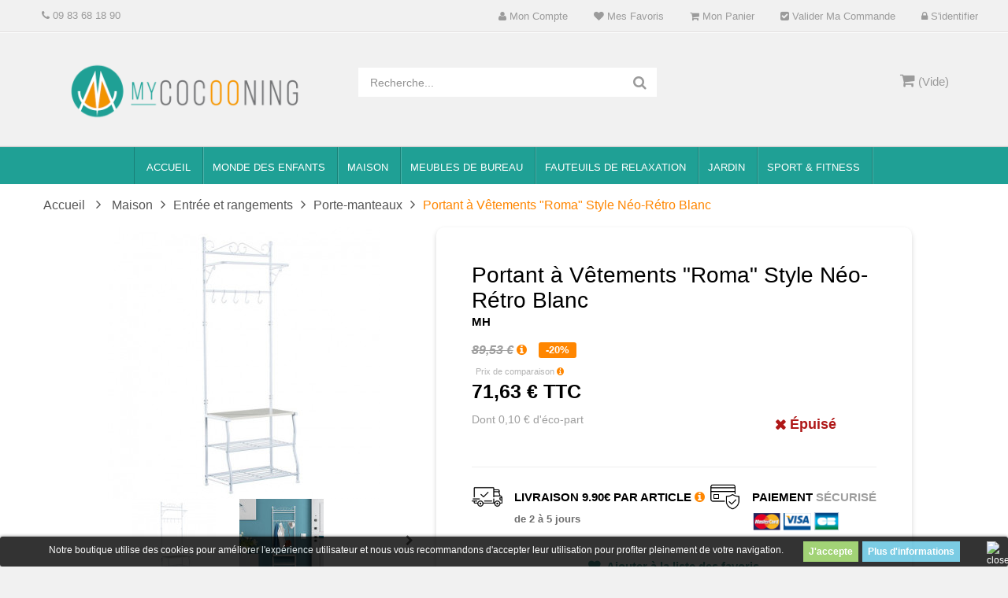

--- FILE ---
content_type: text/html; charset=utf-8
request_url: https://mycocooning.com/porte-manteaux/portant-a-vetements-roma-style-neo-retro-blanc-3429.html
body_size: 24839
content:
<!DOCTYPE HTML> <!--[if lt IE 7]><html class="no-js lt-ie9 lt-ie8 lt-ie7" lang="fr-fr"><![endif]--> <!--[if IE 7]><html class="no-js lt-ie9 lt-ie8 ie7" lang="fr-fr"><![endif]--> <!--[if IE 8]><html class="no-js lt-ie9 ie8" lang="fr-fr"><![endif]--> <!--[if gt IE 8]><html class="no-js ie9" lang="fr-fr"><![endif]--><html lang="fr-fr"><head>    <meta charset="utf-8" /><title>Portant à Vêtements &quot;Roma&quot; Style Néo-Rétro Blanc</title><meta name="description" content="Portant à Vêtements &quot;Roma&quot; Style Néo-Rétro Blanc 60 x 35 x 175 cmMyCocooning vous offre un portant à vêtements &quot;Roma&quot;, un vestiaire qui manie correctement aspect pratique" /><meta name="keywords" content="Portant à Vêtements &quot;Roma&quot; Style Néo-Rétro Blanc, Porte-manteaux, Entrée et rangements Maison Accueil , MyCocooning," /><meta name="generator" content="PrestaShop" /><meta name="robots" content="index,follow" /><meta name="viewport" content="width=device-width, minimum-scale=0.25, maximum-scale=1.6, initial-scale=1.0" /><meta name="apple-mobile-web-app-capable" content="yes" /><link rel="icon" type="image/vnd.microsoft.icon" href="/img/favicon.ico?1647453125" /><link rel="shortcut icon" type="image/x-icon" href="/img/favicon.ico?1647453125" /><link rel="stylesheet" href="https://cdn.mycocooning.com/themes/pjada_theme/cache/v_666_dcc47c090c2956a264d557f5229cd6ae_all.css" type="text/css" media="all" /><link rel="stylesheet" href="https://cdn.mycocooning.com/themes/pjada_theme/cache/v_666_c855412e628054d3140822c12fb2c0c5_print.css" type="text/css" media="print" /> <style>span#reduction_percent_display{background:none !important;}

#header_links li{overflow:hidden;}

#header_links{min-width: 250px;}

.garden-div ul.menu-items{left:0px !important;}

#menu_mega .row{margin-left:0px !important; margin-right:0px !important;}

@media only screen and (min-width: 600px) {
.children-cat ul.menu-items{left: 100px !important;}
.house-cat ul.menu-items{left: 130px !important;}
.salon-cat ul.menu-items{left: 250px !important;}
.office-cat ul.menu-items{left: 360px !important;}
.bar-cat ul.menu-items{left: 450px !important;}
.fitness ul.menu-items{left: 80px !important;}
.garden-div ul.menu-items{left: unset !important;width:350px !important;}
}


.fieldmegamenu .menu-items .depth-2 .title a:before{content: none !important;}

.old-price{display:initial !important}

#layered_block_left ul li{
width:100% !important;
}</style> <meta property="og:type" content="product" /><meta property="og:url" content="https://mycocooning.com/porte-manteaux/portant-a-vetements-roma-style-neo-retro-blanc-3429.html" /><meta property="og:title" content="Portant à Vêtements &quot;Roma&quot; Style Néo-Rétro Blanc - MyCocooning" /><meta property="og:site_name" content="MyCocooning" /><meta property="og:description" content="" /><meta property="og:image" content="https://cdn.mycocooning.com/42308-large_default/portant-a-vetements-roma-style-neo-retro-blanc.jpg" /><meta property="product:pretax_price:amount" content="59.69" /><meta property="product:pretax_price:currency" content="EUR" /><meta property="product:price:amount" content="71.63" /><meta property="product:price:currency" content="EUR" /><link rel="stylesheet" type="text/css" href="https://mycocooning.com/modules/elevatezoom/css/styles.css" />    <style>.lgcookieslaw_banner {
		display: table;
		width:100%;
		position:fixed;
		left:0;
		repeat-x scroll left top;
		background: #000000;
		border-color: #000000;
		border-left: 1px solid #000000;
		border-radius: 3px 3px 3px 3px;
		border-right: 1px solid #000000;
		color: #FFFFFF !important;
		z-index: 99999;
		border-style: solid;
		border-width: 1px;
		margin: 0;
		outline: medium none;
		text-align: center;
		vertical-align: middle;
		text-shadow: 0 0 0 0;
		-webkit-box-shadow: 0px 1px 5px 0px #000000;
		-moz-box-shadow:    0px 1px 5px 0px #000000;
		box-shadow:         0px 1px 5px 0px #000000;
		font-size: 12px;
	
	bottom:0;;
	opacity:0.8;
	
	}

	.lgcookieslaw_banner > form
	{
		position:relative;
	}

	.lgcookieslaw_banner > form input.lgcookieslaw_btn
	{
		border-color: #8BC954 !important;
		background: #8BC954 !important;
		color: #FFFFFF;
		text-align: center;
		margin: 5px 0px 5px 0px;
		padding: 5px 7px;
		display: inline-block;
		border: 0;
		font-weight: bold;
		height: 26px;
		line-height: 16px;
		width: auto;
		font-size: 12px;
	}

	.lgcookieslaw_banner > form input:hover.lgcookieslaw_btn
	{
		moz-opacity:0.85;
		opacity: 0.85;
		filter: alpha(opacity=85);
	}

	.lgcookieslaw_banner > form a.lgcookieslaw_btn
	{
		border-color: #5BC0DE;
		background: #5BC0DE;
		color: #FFFFFF;
		margin: 5px 0px 5px 0px;
		text-align: center;
		padding: 5px 7px;
		display: inline-block;
		border: 0;
		font-weight: bold;
		height: 26px;
		line-height: 16px;
		width: auto;
		font-size: 12px;
	}

	@media (max-width: 768px) {
		.lgcookieslaw_banner > form input.lgcookieslaw_btn,
		.lgcookieslaw_banner > form a.lgcookieslaw_btn {
			height: auto;
		}
	}

	.lgcookieslaw_banner > form a:hover.lgcookieslaw_btn
	{
		moz-opacity:0.85;
		opacity: 0.85;
		filter: alpha(opacity=85);
	}

	.lgcookieslaw_close_banner_btn
	{
		cursor:pointer;
		height:21px;
		max-width:21px;
		width:21px;
	}

	.lgcookieslaw_container {
		display:table;
		margin: 0 auto;
	}

	.lgcookieslaw_button_container {
		display:table-cell;
		padding:0px;
		vertical-align: middle;
	}

	.lgcookieslaw_button_container div{
		display:table-cell;
		padding: 0px 5px 0px 0px;
		vertical-align: middle;
	}

	.lgcookieslaw_message {
		display:table-cell;
		font-size: 12px;
		padding:2px 25px 5px 5px;
		vertical-align: middle;
	}

	.lgcookieslaw_message p{
		margin: 0;
	}

	.lgcookieslaw_btn-close {
		position:absolute;
		right:5px;
		top:5px;
	}</style> 
<script type="text/javascript" data-keepinline="true">// instantiate object
	
		var oGsr = {};
		var bt_msgs = {"delay":"Vous n'avez pas rempli un entier l'option d\u00e9calage","fbId":"Vous n'avez pas rempli un entier l'option Facebook app ID","fbsecret":"Vous n'avez pas rempli l'option Facebook secret","reviewDate":"Vous n'avez pas rempli la date de l'avis","title":"Vous n'avez pas rempli le titre","comment":"Vous n'avez pas rempli le commentaire","report":"Vous n'avez pas rempli le commentaire associ\u00e9 \u00e0 l'avis abusif","rating":"Vous n'avez pas s\u00e9lectionn\u00e9 de note pour l'avis","checkreview":"Vous n'avez pas s\u00e9lectionn\u00e9 d'avis","email":"Vous n'avez pas rempli votre adresse e-mail","status":"Vous n'avez pas s\u00e9lectionn\u00e9 de statut","vouchercode":"Vous n'avez pas rempli le code de r\u00e9duction","voucheramount":"Vous avez laiss\u00e9 0 comme valeur pour le bon de r\u00e9duction","voucherminimum":"Le montant minimum n'est pas un num\u00e9rique","vouchermaximum":"La quantit\u00e9 maximum n'est pas un num\u00e9rique","vouchervalidity":"Vous avez laiss\u00e9 0 pour la dur\u00e9e de validit\u00e9","emailTitle":{"1":"Vous n'avez pas rempli le titre ou le texte avec la langue Fran\u00e7ais (French). Cliquez sur la liste d\u00e9roulante des langues afin de remplir correctement les champs dans chaque langue"},"emaillCategory":{"1":"Vous n'avez pas rempli le label de la cat\u00e9gorie avec la langue Fran\u00e7ais (French). Cliquez sur la liste d\u00e9roulante des langues afin de remplir correctement les champs dans chaque langue"},"emaillProduct":{"1":"Vous n'avez pas rempli le label du produit avec la langue Fran\u00e7ais (French). Cliquez sur la liste d\u00e9roulante des langues afin de remplir correctement les champs dans chaque langue"},"emaillSentence":{"1":"Vous n'avez pas rempli la phrase personnalis\u00e9 du corps de tetxe avec la langue Fran\u00e7ais (French). Cliquez sur la liste d\u00e9roulante des langues afin de remplir correctement les champs dans chaque langue"}};
		var bt_sImgUrl = '/modules/gsnippetsreviews/views/img/';
		var bt_sWebService = '/modules/gsnippetsreviews/ws-gsnippetsreviews.php';
		var sGsrModuleName = 'gsr';
		var bt_aFancyReviewForm = {};
		var bt_aFancyReviewTabForm = {};
		var bt_oScrollTo = {};
		bt_oScrollTo.execute = false;
		var bt_oUseSocialButton = {};
		var bt_oActivateReviewTab = {};
		bt_oActivateReviewTab.run = false;
		var bt_oDeactivateReviewTab = {};
		bt_oDeactivateReviewTab.run = false;
		var bt_aReviewReport = new Array();
		var bt_oCallback = {};
		bt_oCallback.run = false;
		var bt_aStarsRating = new Array();
		var bt_oBxSlider = {};
		bt_oBxSlider.run = false;</script>  <!--[if IE 8]> 
<script src="https://oss.maxcdn.com/libs/html5shiv/3.7.0/html5shiv.js"></script> 
<script src="https://oss.maxcdn.com/libs/respond.js/1.3.0/respond.min.js"></script> <![endif]--><link rel="stylesheet" href="/themes/pjada_theme//css/product_new.css" type="text/css" /> 
<script src="/themes/pjada_theme//js/custom.js?v=1.0.0"></script> </head><body id="product" class="product product-3429 product-portant-a-vetements-roma-style-neo-retro-blanc category-188 category-porte-manteaux hide-left-column show-right-column lang_fr fullwidth"><div id="page"><div class="header-container"> <header id="header"><div class="nav"><div id="top_bar"><div class="row"> <nav><div class="dynhook pc_displayNav_28" data-hook="displayNav" data-module="28"><div class="loadingempty"></div><div id="mobile_links"><div class="current"><span class="cur-label">Mon compte</span></div><ul id="header_links"><li><a class="link-myaccount" href="https://mycocooning.com/mon-compte" title="Mon compte"><i class="icon-user"></i> Mon compte</a></li><li><a class="link-wishlist wishlist_block" href="https://mycocooning.com/module/blockwishlist/mywishlist" title="Mes favoris"><i class="icon-heart"></i> Mes favoris</a></li><li><a class="link-mycart" href="https://mycocooning.com/commande" title="Mon panier"><i class="icon-shopping-cart"></i> Mon panier</a></li><li><a class="link-checkout" href="https://mycocooning.com/commande" title="Valider ma commande"><i class="icon-check-sign"></i> Valider ma commande</a></li><li class="last"><a class="link-login" href="https://mycocooning.com/mon-compte" title="S'identifier"><i class="icon-lock"></i> S'identifier</a></li></ul></div></div><div class="welcome-text"><p><em class="icon-phone "></em>&nbsp;09 83 68 18 90</p></div></nav></div></div></div><div class="header_bottom"><div class="container"><div class="row"><div id="header_logo" class="col-xs-12 col-sm-12 col-md-4"> <a href="https://mycocooning.com/" title="MyCocooning"> <img class="logo img-responsive" src="https://cdn.mycocooning.com/img/prestashop-logo-1464028496.jpg" alt="MyCocooning" width="800" height="260"/> </a></div><div id="sticky_top" class="col-xs-12 col-sm-12 col-md-8"><div id="search_block_top"><div class="field-search"><form method="get" action="https://mycocooning.com/recherche" id="searchbox"> <input type="hidden" name="controller" value="search" /> <input type="hidden" name="orderby" value="position" /> <input type="hidden" name="orderway" value="desc" /> <input class="search_query form-control" type="text" id="search_query_top" name="search_query" value="Recherche..." /> <button type="submit" name="submit_search" class="btn button-search"> <span class="icon-search"></span> </button></form></div></div>   <div class="shopping_cart_menu"><div id="cart_block_top" class="shopping_cart"> <a href="https://mycocooning.com/commande" title="Voir mon panier" rel="nofollow"><span class="ajax_cart_quantity unvisible">0</span> <span class="ajax_cart_product_txt unvisible">Article -</span> <span class="ajax_cart_product_txt_s unvisible">Articles -</span> <span class="ajax_cart_total unvisible"> </span> <span class="ajax_cart_no_product">(Vide)</span> </a><div class="cart_block block exclusive"><div class="block_content"><div class="cart_block_list"><p class="cart_block_no_products"> Aucun produit</p><div class="cart-prices"><div class="cart-prices-line first-line"> <span class="price cart_block_shipping_cost ajax_cart_shipping_cost unvisible"> À définir </span> <span class="unvisible"> Livraison </span></div><div class="cart-prices-line"> <span class="price cart_block_tax_cost ajax_cart_tax_cost">0,00 €</span> <span>Taxes</span></div><div class="cart-prices-line last-line"> <span class="price cart_block_total ajax_block_cart_total">0,00 €</span> <span>Total</span></div><p> Les prix sont TTC</p></div><p class="cart-buttons"> <a id="button_order_cart" class="btn btn-default button button-small" href="https://mycocooning.com/commande" title="Commander" rel="nofollow"> <span> Commander<i class="icon-chevron-right right"></i> </span> </a></p></div></div></div></div></div><div id="layer_cart"><div class="clearfix"><div class="layer_cart_product col-xs-12 col-md-6"> <span class="cross" title="Fermer la fenêtre"></span> <span class="title"> <i class="icon-check"></i>Produit ajouté au panier avec succès </span><div class="product-image-container layer_cart_img"></div><div class="layer_cart_product_info"> <span id="layer_cart_product_title" class="product-name"></span> <span id="layer_cart_product_attributes"></span><div> <strong class="dark">Quantité</strong> <span id="layer_cart_product_quantity"></span></div><div> <strong class="dark">Total</strong> <span id="layer_cart_product_price"></span></div></div></div><div class="layer_cart_cart col-xs-12 col-md-6"> <span class="title"> <span class="ajax_cart_product_txt_s unvisible"> Il y a <span class="ajax_cart_quantity">0</span> produits dans votre panier. </span> <span class="ajax_cart_product_txt "> Il y a 1 produit dans votre panier. </span> </span><div class="layer_cart_row"> <strong class="dark"> Total produits TTC </strong> <span class="ajax_block_products_total"> </span></div><div class="layer_cart_row"> <strong class="dark unvisible"> Frais de port&nbsp;TTC </strong> <span class="ajax_cart_shipping_cost unvisible"> À définir </span></div><div class="layer_cart_row"> <strong class="dark">Taxes</strong> <span class="price cart_block_tax_cost ajax_cart_tax_cost">0,00 €</span></div><div class="layer_cart_row"> <strong class="dark"> Total TTC </strong> <span class="ajax_block_cart_total"> </span></div><div class="button-container"> <span class="continue btn btn-default button exclusive-medium" title="Continuer mes achats"> <span> <i class="icon-chevron-left left"></i>Continuer mes achats </span> </span> <a class="btn btn-default button button-medium" href="https://mycocooning.com/commande" title="Commander" rel="nofollow"> <span> Commander<i class="icon-chevron-right right"></i> </span> </a></div></div></div><div class="crossseling"></div></div><div class="layer_cart_overlay"></div><div class="dynhook pc_displayTop_28" data-hook="displayTop" data-module="28"><div class="loadingempty"></div></div><div class="dynhook pc_displayTop_65" data-hook="displayTop" data-module="65"><div class="loadingempty"></div></div><div class="dynhook pc_displayTop_93" data-hook="displayTop" data-module="93"><div class="loadingempty"></div></div></div></div></div></div> </header><div id="header_menu" class="visible-lg visible-md"><div class="shadow-top-menu"></div><div class="container" id="menu_mega"><div class="row"> <nav id="fieldmegamenu-main" class="fieldmegamenu"><ul><li class="root root-1 "><div class="root-item no-description"><a href="/index.php" ><div class="title"><span class="title-text title_font">ACCUEIL</span></div> </a></div></li><li class="root root-3 children-cat"><div class="root-item no-description"><a href="/monde-des-enfants-3" ><div class="title"><span class="title-text title_font">Monde des enfants</span><span class="icon-has-sub icon-angle-down"></span></div> </a></div><ul class="menu-items col-xs-12"><li class="menu-item menu-item-176 depth-1 customlink menucol-1-3 "><div class="title"> <a href="/sports-et-jeux-de-plein-air-226" > Sports et jeux de plein air </a></div><ul class="submenu submenu-depth-2"><li class="menu-item menu-item-45 depth-2 category menucol-1-1 "><div class="title"> <a href="https://mycocooning.com/trampolines-de-jardin-4" > Trampolines de jardin </a></div></li><li class="menu-item menu-item-46 depth-2 category menucol-1-1 "><div class="title"> <a href="https://mycocooning.com/pieces-detachees-et-accessoires-pour-trampoline-5" > Pièces détachées et accessoires pour trampoline </a></div></li><li class="menu-item menu-item-47 depth-2 category menucol-1-1 "><div class="title"> <a href="https://mycocooning.com/karts-a-pedales-6" > Karts à pédales </a></div></li><li class="menu-item menu-item-48 depth-2 category menucol-1-1 "><div class="title"> <a href="https://mycocooning.com/accessoires-pour-lit-sureleve-7" > Accessoires pour Lit surélevé </a></div></li><li class="menu-item menu-item-177 depth-2 customlink "><div class="title"> <a href="/voitures-electriques-227" > Voitures / Voitures électriques </a></div></li><li class="menu-item menu-item-179 depth-2 customlink "><div class="title"> <a href="/tricycles-229" > Tricycles </a></div></li><li class="menu-item menu-item-180 depth-2 customlink "><div class="title"> <a href="/trotinettes-230" > Trotinettes </a></div></li><li class="menu-item menu-item-181 depth-2 customlink "><div class="title"> <a href="/maisons-enfants-231" > Maisons enfants </a></div></li><li class="menu-item menu-item-205 depth-2 customlink "><div class="title"> <a href="/toboggans-327" > Toboggans </a></div></li></ul></li><li class="menu-item menu-item-183 depth-1 customlink menucol-1-3 "><div class="title"> <a href="/jeux-et-jouets-d-imitation-234" > Jeux et jouets d'imitation </a></div><ul class="submenu submenu-depth-2"><li class="menu-item menu-item-184 depth-2 customlink "><div class="title"> <a href="/bricolage-jardinage-235" > Bricolage & jardinage </a></div></li><li class="menu-item menu-item-185 depth-2 customlink "><div class="title"> <a href="/dinettes-cuisines-jeux-marchandes-236" > Dinettes, cuisines & jeux marchandes </a></div></li><li class="menu-item menu-item-186 depth-2 customlink "><div class="title"> <a href="/jeux-de-roles-237" > Jeux de rôles </a></div></li><li class="menu-item menu-item-187 depth-2 customlink "><div class="title"> <a href="/jouets-a-bascule-238" > Jouets à bascule </a></div></li><li class="menu-item menu-item-188 depth-2 customlink "><div class="title"> <a href="/instruments-de-musique-239" > Instruments de musique </a></div></li><li class="menu-item menu-item-189 depth-2 customlink "><div class="title"> <a href="/coiffeuses-enfants-240" > Coiffeuses enfants </a></div></li><li class="menu-item menu-item-190 depth-2 customlink "><div class="title"> <a href="/tapis-d-eveil-241" > Tapis d'eveil </a></div></li><li class="menu-item menu-item-191 depth-2 customlink "><div class="title"> <a href="/babyfoot-poker-amp-tables-multi-jeux-242" > Babyfoot, Poker & tables multi-jeux </a></div></li><li class="menu-item menu-item-192 depth-2 customlink "><div class="title"> <a href="/jeux-de-tir-243" > Jeux de tir </a></div></li></ul></li><li class="menu-item menu-item-193 depth-1 customlink menucol-1-3 "><div class="title"> <a href="/loisirs-244" > Loisirs </a></div><ul class="submenu submenu-depth-2"><li class="menu-item menu-item-194 depth-2 customlink "><div class="title"> <a href="/photographie-245" > Photographie </a></div></li><li class="menu-item menu-item-195 depth-2 customlink "><div class="title"> <a href="/musique-246" > Musique </a></div></li><li class="menu-item menu-item-196 depth-2 customlink "><div class="title"> <a href="/peinture-247" > Peinture </a></div></li></ul></li></ul></li><li class="root root-10 house-cat"><div class="root-item no-description"><a href="/maison-11" ><div class="title"><span class="title-text title_font">Maison</span><span class="icon-has-sub icon-angle-down"></span></div> </a></div><ul class="menu-items col-xs-12"><li class="menu-item menu-item-105 depth-1 customlink menucol-1-6 "><div class="title"> <a href="/entree-et-rangements-184" > Entrée et rangements </a></div><ul class="submenu submenu-depth-2"><li class="menu-item menu-item-106 depth-2 customlink "><div class="title"> <a href="/bibliotheques-et-etageres-185" > Bibliothéques et étagères </a></div></li><li class="menu-item menu-item-107 depth-2 customlink "><div class="title"> <a href="/buffets-consoles-186" > Buffets & consoles </a></div></li><li class="menu-item menu-item-108 depth-2 customlink "><div class="title"> <a href="/armoires-dressing-187" > Armoires & Dressing </a></div></li><li class="menu-item menu-item-109 depth-2 customlink "><div class="title"> <a href="/porte-manteaux-188" > Porte-manteaux </a></div></li><li class="menu-item menu-item-110 depth-2 customlink "><div class="title"> <a href="/meubles-a-chaussures-189" > Meubles à chaussures </a></div></li><li class="menu-item menu-item-111 depth-2 customlink "><div class="title"> <a href="/penderies-190" > Penderies </a></div></li><li class="menu-item menu-item-112 depth-2 customlink "><div class="title"> <a href="/porte-parapluie-191" > Porte-Parapluie </a></div></li><li class="menu-item menu-item-113 depth-2 customlink "><div class="title"> <a href="/armoires-a-cles-192" > Armoires à clés </a></div></li><li class="menu-item menu-item-114 depth-2 customlink "><div class="title"> <a href="/miroirs-193" > Miroirs </a></div></li></ul></li><li class="menu-item menu-item-115 depth-1 customlink menucol-1-6 "><div class="title"> <a href="/cuisine-et-salle-de-bain-194" > Cuisine et Salle de Bain </a></div><ul class="submenu submenu-depth-2"><li class="menu-item menu-item-116 depth-2 customlink "><div class="title"> <a href="/tables-195" > Tables </a></div></li><li class="menu-item menu-item-117 depth-2 customlink "><div class="title"> <a href="/dessertes-196" > Dessertes </a></div></li><li class="menu-item menu-item-118 depth-2 customlink "><div class="title"> <a href="/petits-electromenagers-197" > Petits éléctroménagers </a></div></li><li class="menu-item menu-item-119 depth-2 customlink "><div class="title"> <a href="/range-bouteilles-198" > Range-bouteilles </a></div></li><li class="menu-item menu-item-120 depth-2 customlink "><div class="title"> <a href="/miroirs-199" > Miroirs </a></div></li><li class="menu-item menu-item-121 depth-2 customlink "><div class="title"> <a href="/armoires-de-rangement-200" > Armoires de rangement </a></div></li><li class="menu-item menu-item-122 depth-2 customlink "><div class="title"> <a href="/meubles-de-rangement-201" > Meubles de rangement </a></div></li><li class="menu-item menu-item-123 depth-2 customlink "><div class="title"> <a href="/accesoires-de-salle-de-bain-202" > Accesoires de salle de bain </a></div></li></ul></li><li class="menu-item menu-item-124 depth-1 customlink menucol-1-6 "><div class="title"> <a href="/salon-13" > Salon </a></div><ul class="submenu submenu-depth-2"><li class="menu-item menu-item-97 depth-2 customlink menucol-1-1 "><div class="title"> <a href="/meuble-etagere-170" > Etagères </a></div></li><li class="menu-item menu-item-100 depth-2 customlink menucol-1-1 "><div class="title"> <a href="/cheminees-electriques-et-accesoires-180" > Cheminées électriques et accessoires </a></div></li><li class="menu-item menu-item-125 depth-2 customlink "><div class="title"> <a href="/luminaires-203" > Luminaires </a></div></li><li class="menu-item menu-item-126 depth-2 customlink "><div class="title"> <a href="/materiels-de-massage-204" > Matériels de massage </a></div></li><li class="menu-item menu-item-127 depth-2 customlink "><div class="title"> <a href="/meubles-de-bar-205" > Meubles de bar </a></div></li><li class="menu-item menu-item-128 depth-2 customlink "><div class="title"> <a href="/chaises-de-salle-a-manger-48" > Chaises de salle à manger </a></div></li><li class="menu-item menu-item-129 depth-2 customlink "><div class="title"> <a href="/fauteuils-de-relaxation-47" > Fauteuils de relaxation </a></div></li><li class="menu-item menu-item-130 depth-2 customlink "><div class="title"> <a href="/fauteuils-chaises-design-133" > Fauteuils / Chaises Design </a></div></li><li class="menu-item menu-item-131 depth-2 customlink "><div class="title"> <a href="/poufs-repose-pieds-50" > Poufs - Repose-pieds </a></div></li><li class="menu-item menu-item-132 depth-2 customlink "><div class="title"> <a href="/tables-basses-171" > Tables basses </a></div></li><li class="menu-item menu-item-204 depth-2 customlink "><div class="title"> <a href="/rocking-chairs-321" > Rocking Chairs </a></div></li></ul></li><li class="menu-item menu-item-134 depth-1 customlink menucol-1-6 "><div class="title"> <a href="/bricolage-quincaillerie-207" > Bricolage & Quincaillerie </a></div><ul class="submenu submenu-depth-2"><li class="menu-item menu-item-135 depth-2 customlink "><div class="title"> <a href="/caisses-a-outils-208" > Caisses à outils </a></div></li><li class="menu-item menu-item-136 depth-2 customlink "><div class="title"> <a href="/escabeaux-209" > Escabeaux </a></div></li><li class="menu-item menu-item-137 depth-2 customlink "><div class="title"> <a href="/diables-chariots-210" > Diables & chariots </a></div></li><li class="menu-item menu-item-138 depth-2 customlink "><div class="title"> <a href="/boites-aux-lettres-211" > Boites aux lettres </a></div></li><li class="menu-item menu-item-139 depth-2 customlink "><div class="title"> <a href="/coffres-forts-212" > Coffres forts </a></div></li><li class="menu-item menu-item-140 depth-2 customlink "><div class="title"> <a href="/kit-de-porte-213" > Kit de porte </a></div></li><li class="menu-item menu-item-141 depth-2 customlink "><div class="title"> <a href="/detecteur-de-metaux-214" > Détecteur de métaux </a></div></li><li class="menu-item menu-item-142 depth-2 customlink "><div class="title"> <a href="/radiateurs-215" > Radiateurs </a></div></li><li class="menu-item menu-item-143 depth-2 customlink "><div class="title"> <a href="/cache-radiateurs-216" > Cache-radiateurs </a></div></li><li class="menu-item menu-item-144 depth-2 customlink "><div class="title"> <a href="/casier-de-rangement-217" > Casiers de rangement </a></div></li><li class="menu-item menu-item-145 depth-2 customlink "><div class="title"> <a href="/autres-218" > Autres </a></div></li></ul></li><li class="menu-item menu-item-146 depth-1 customlink menucol-1-6 "><div class="title"> <a href="/buanderie-entretien-219" > Buanderie & Entretien </a></div><ul class="submenu submenu-depth-2"><li class="menu-item menu-item-147 depth-2 customlink "><div class="title"> <a href="/ventilateurs-220" > Ventilateurs </a></div></li><li class="menu-item menu-item-149 depth-2 customlink "><div class="title"> <a href="/sechoirs-221" > Séchoirs </a></div></li><li class="menu-item menu-item-150 depth-2 customlink "><div class="title"> <a href="/defroisseurs-222" > Défroisseurs </a></div></li><li class="menu-item menu-item-151 depth-2 customlink "><div class="title"> <a href="/paniers-a-linge-223" > Paniers à linge </a></div></li><li class="menu-item menu-item-152 depth-2 customlink "><div class="title"> <a href="/armoires-dressing-224" > Armoires & dressing </a></div></li><li class="menu-item menu-item-153 depth-2 customlink "><div class="title"> <a href="/poubelles-225" > Poubelles </a></div></li></ul></li><li class="menu-item menu-item-197 depth-1 customlink menucol-1-6 "><div class="title"> <a href="/meubles-de-bar-33" > Meubles de bar </a></div><ul class="submenu submenu-depth-2"><li class="menu-item menu-item-198 depth-2 customlink "><div class="title"> <a href="/tabourets-de-bar-34" > Tabourets de bar </a></div></li><li class="menu-item menu-item-199 depth-2 customlink "><div class="title"> <a href="/poufs-tabourets-35" > Poufs/Tabourets </a></div></li><li class="menu-item menu-item-200 depth-2 customlink "><div class="title"> <a href="/chaises-36" > Chaises </a></div></li><li class="menu-item menu-item-201 depth-2 customlink "><div class="title"> <a href="/tables-hautes-de-bar-37" > Tables hautes de bar </a></div></li></ul></li></ul></li><li class="root root-7 office-cat"><div class="root-item no-description"><a href="/meubles-de-bureau-27" ><div class="title"><span class="title-text title_font">Meubles de bureau</span><span class="icon-has-sub icon-angle-down"></span></div> </a></div><ul class="menu-items col-md-6 col-xs-12"><li class="menu-item menu-item-38 depth-1 category menucol-1-1 "><div class="title"> <a href="https://mycocooning.com/chaises-de-bureau-31" > Chaises de bureau </a></div></li><li class="menu-item menu-item-35 depth-1 category menucol-1-1 "><div class="title"> <a href="https://mycocooning.com/bureaux-informatiques-28" > Bureaux informatiques </a></div></li><li class="menu-item menu-item-39 depth-1 category menucol-1-1 "><div class="title"> <a href="https://mycocooning.com/tabourets-a-roulettes-32" > Tabourets à roulettes </a></div></li><li class="menu-item menu-item-79 depth-1 category menucol-1-1 "><div class="title"> <a href="https://mycocooning.com/fauteuils-chaises-design-133" > Fauteuils / Chaises Design </a></div></li><li class="menu-item menu-item-36 depth-1 category menucol-1-1 "><div class="title"> <a href="https://mycocooning.com/tables-d-appoint-pour-portables-29" > Tables d'appoint pour portables </a></div></li><li class="menu-item menu-item-104 depth-1 customlink menucol-1-1 "><div class="title"> <a href="/tableaux-d-affichage-182" > Tableaux d'affichage </a></div></li><li class="menu-item menu-item-103 depth-1 customlink menucol-1-1 "><div class="title"> <a href="/accesoires-de-bureau-183" > Accessoires de bureau </a></div></li></ul></li><li class="root root-11 "><div class="root-item no-description"><a href="/fauteuils-de-relaxation-47" ><div class="title"><span class="title-text title_font">Fauteuils de relaxation</span></div> </a></div></li><li class="root root-4 garden-div"><div class="root-item no-description"><a href="/jardin-16" ><div class="title"><span class="title-text title_font">Jardin</span><span class="icon-has-sub icon-angle-down"></span></div> </a></div><ul class="menu-items col-xs-12"><li class="menu-item menu-item-98 depth-1 customlink "><div class="title"> Jardin</div><ul class="submenu submenu-depth-2"><li class="menu-item menu-item-202 depth-2 customlink "><div class="title"> <a href="https://mycocooning.com/trampolines-de-jardin-4" > Trampolines de jardin </a></div></li><li class="menu-item menu-item-84 depth-2 customlink "><div class="title"> <a href="/balancelles-147" > Balancelles </a></div></li><li class="menu-item menu-item-82 depth-2 customlink "><div class="title"> <a href="/chaises-longues-transats-94" > Chaises Longues - Transats </a></div></li><li class="menu-item menu-item-88 depth-2 customlink "><div class="title"> <a href="/parasols-tonnelles-156" > Parasols - Tonelles </a></div></li><li class="menu-item menu-item-99 depth-2 customlink "><div class="title"> <a href="/salon-de-jardin-181" > Salon de Jardin </a></div></li><li class="menu-item menu-item-89 depth-2 customlink "><div class="title"> <a href="/bancs-de-jardin-157" > Bancs de jardin </a></div></li><li class="menu-item menu-item-83 depth-2 customlink "><div class="title"> <a href="/tentes-de-reception-barnums-144" > Tentes de reception - Barnums </a></div></li><li class="menu-item menu-item-87 depth-2 customlink "><div class="title"> <a href="/voiles-ombrage-155" > Voiles Ombrage </a></div></li><li class="menu-item menu-item-85 depth-2 customlink "><div class="title"> <a href="/brise-vue-149" > Brise-Vue </a></div></li><li class="menu-item menu-item-86 depth-2 customlink "><div class="title"> <a href="/abris-de-plage-151" > Abris de plage </a></div></li><li class="menu-item menu-item-90 depth-2 customlink "><div class="title"> <a href="/auvents-162" > Auvents </a></div></li><li class="menu-item menu-item-55 depth-2 category "><div class="title"> <a href="https://mycocooning.com/hamacs-104" > Hamacs </a></div></li><li class="menu-item menu-item-206 depth-2 customlink "><div class="title"> <a href="/serres-et-potager-341" > Serres et potager </a></div></li></ul></li></ul></li><li class="root root-6 fitness"><div class="root-item no-description"><div class="title"><span class="title-text title_font">Sport & Fitness</span><span class="icon-has-sub icon-angle-down"></span></div></div><ul class="menu-items col-xs-12"><li class="menu-item menu-item-154 depth-1 customlink menucol-1-4 "><div class="title"> <a href="/fitness-musculation-248" > Fitness & Musculation </a></div><ul class="submenu submenu-depth-2"><li class="menu-item menu-item-32 depth-2 category menucol-1-1 "><div class="title"> <a href="https://mycocooning.com/tapis-de-course-24" > Tapis de course </a></div></li><li class="menu-item menu-item-33 depth-2 category menucol-1-1 "><div class="title"> <a href="https://mycocooning.com/bancs-de-musculation-25" > Bancs de musculation </a></div></li><li class="menu-item menu-item-34 depth-2 category menucol-1-1 "><div class="title"> <a href="https://mycocooning.com/tables-d-inversion-26" > Tables d'inversion </a></div></li><li class="menu-item menu-item-155 depth-2 customlink "><div class="title"> <a href="/velos-d-appartement-249" > Vélos d'appartement </a></div></li><li class="menu-item menu-item-156 depth-2 customlink "><div class="title"> <a href="/appareils-abdominaux-250" > Appareils Abdominaux </a></div></li><li class="menu-item menu-item-157 depth-2 customlink "><div class="title"> <a href="/bancs-de-musculation-251" > Bancs de musculation </a></div></li><li class="menu-item menu-item-158 depth-2 customlink "><div class="title"> <a href="/rameurs-252" > Rameurs </a></div></li><li class="menu-item menu-item-159 depth-2 customlink "><div class="title"> <a href="/ballons-de-fitness-253" > Ballons de fitness </a></div></li><li class="menu-item menu-item-160 depth-2 customlink "><div class="title"> <a href="/barres-de-musculations-halteres-254" > Barres de musculations & haltères </a></div></li><li class="menu-item menu-item-161 depth-2 customlink "><div class="title"> <a href="/cordes-d-entrainement-255" > Cordes d'entrainement </a></div></li><li class="menu-item menu-item-162 depth-2 customlink "><div class="title"> <a href="/steppers-256" > Steppers </a></div></li></ul></li><li class="menu-item menu-item-164 depth-1 customlink menucol-1-4 "><div class="title"> <a href="/gymnastique-yoga-258" > Gymnastique & Yoga </a></div><ul class="submenu submenu-depth-2"><li class="menu-item menu-item-165 depth-2 customlink "><div class="title"> <a href="/poutres-de-gym-259" > Poutres de gym </a></div></li><li class="menu-item menu-item-166 depth-2 customlink "><div class="title"> <a href="/tapis-de-gym-260" > Tapis de gym </a></div></li></ul></li><li class="menu-item menu-item-167 depth-1 customlink menucol-1-4 "><div class="title"> <a href="/remorques-de-velo-261" > Remorques de vélo </a></div><ul class="submenu submenu-depth-2"><li class="menu-item menu-item-168 depth-2 customlink "><div class="title"> <a href="/remorques-de-transports-262" > Remorques de transports </a></div></li><li class="menu-item menu-item-169 depth-2 customlink "><div class="title"> <a href="/remorques-pour-animaux-263" > Remorques pour animaux </a></div></li></ul></li><li class="menu-item menu-item-170 depth-1 customlink menucol-1-4 "><div class="title"> <a href="/autres-sports-264" > Autres sports </a></div><ul class="submenu submenu-depth-2"><li class="menu-item menu-item-171 depth-2 customlink "><div class="title"> <a href="/football-265" > Football </a></div></li><li class="menu-item menu-item-172 depth-2 customlink "><div class="title"> <a href="/boxe-266" > Boxe </a></div></li><li class="menu-item menu-item-173 depth-2 customlink "><div class="title"> <a href="/monocycles-267" > Monocycles </a></div></li><li class="menu-item menu-item-174 depth-2 customlink "><div class="title"> <a href="/ping-pong-268" > Ping Pong </a></div></li><li class="menu-item menu-item-175 depth-2 customlink "><div class="title"> <a href="/baseball-269" > Baseball </a></div></li></ul></li></ul></li></ul> </nav></div></div></div><div id="header_mobile_menu" class="navbar-inactive visible-sm visible-xs"><div class="container"><div class="row"><div class="fieldmm-nav col-sm-12 col-xs-12"> <span class="brand">Liste des menus</span></div> <span id="fieldmm-button"><i class="icon-reorder"></i></span> <nav id="fieldmegamenu-mobile" class="fieldmegamenu"><ul><li class="root root-1 "><div class="root-item no-description"><a href="/index.php" ><div class="title"><span class="title-text title_font">ACCUEIL</span></div> </a></div></li><li class="root root-3 children-cat"><div class="root-item no-description"><a href="/monde-des-enfants-3" ><div class="title"><span class="title-text title_font">Monde des enfants</span><span class="icon-has-sub icon-angle-down"></span></div> </a></div><ul class="menu-items col-xs-12"><li class="menu-item menu-item-176 depth-1 customlink menucol-1-3 "><div class="title"> <a href="/sports-et-jeux-de-plein-air-226" > Sports et jeux de plein air </a></div><ul class="submenu submenu-depth-2"><li class="menu-item menu-item-45 depth-2 category menucol-1-1 "><div class="title"> <a href="https://mycocooning.com/trampolines-de-jardin-4" > Trampolines de jardin </a></div></li><li class="menu-item menu-item-46 depth-2 category menucol-1-1 "><div class="title"> <a href="https://mycocooning.com/pieces-detachees-et-accessoires-pour-trampoline-5" > Pièces détachées et accessoires pour trampoline </a></div></li><li class="menu-item menu-item-47 depth-2 category menucol-1-1 "><div class="title"> <a href="https://mycocooning.com/karts-a-pedales-6" > Karts à pédales </a></div></li><li class="menu-item menu-item-48 depth-2 category menucol-1-1 "><div class="title"> <a href="https://mycocooning.com/accessoires-pour-lit-sureleve-7" > Accessoires pour Lit surélevé </a></div></li><li class="menu-item menu-item-177 depth-2 customlink "><div class="title"> <a href="/voitures-electriques-227" > Voitures / Voitures électriques </a></div></li><li class="menu-item menu-item-179 depth-2 customlink "><div class="title"> <a href="/tricycles-229" > Tricycles </a></div></li><li class="menu-item menu-item-180 depth-2 customlink "><div class="title"> <a href="/trotinettes-230" > Trotinettes </a></div></li><li class="menu-item menu-item-181 depth-2 customlink "><div class="title"> <a href="/maisons-enfants-231" > Maisons enfants </a></div></li><li class="menu-item menu-item-205 depth-2 customlink "><div class="title"> <a href="/toboggans-327" > Toboggans </a></div></li></ul></li><li class="menu-item menu-item-183 depth-1 customlink menucol-1-3 "><div class="title"> <a href="/jeux-et-jouets-d-imitation-234" > Jeux et jouets d'imitation </a></div><ul class="submenu submenu-depth-2"><li class="menu-item menu-item-184 depth-2 customlink "><div class="title"> <a href="/bricolage-jardinage-235" > Bricolage & jardinage </a></div></li><li class="menu-item menu-item-185 depth-2 customlink "><div class="title"> <a href="/dinettes-cuisines-jeux-marchandes-236" > Dinettes, cuisines & jeux marchandes </a></div></li><li class="menu-item menu-item-186 depth-2 customlink "><div class="title"> <a href="/jeux-de-roles-237" > Jeux de rôles </a></div></li><li class="menu-item menu-item-187 depth-2 customlink "><div class="title"> <a href="/jouets-a-bascule-238" > Jouets à bascule </a></div></li><li class="menu-item menu-item-188 depth-2 customlink "><div class="title"> <a href="/instruments-de-musique-239" > Instruments de musique </a></div></li><li class="menu-item menu-item-189 depth-2 customlink "><div class="title"> <a href="/coiffeuses-enfants-240" > Coiffeuses enfants </a></div></li><li class="menu-item menu-item-190 depth-2 customlink "><div class="title"> <a href="/tapis-d-eveil-241" > Tapis d'eveil </a></div></li><li class="menu-item menu-item-191 depth-2 customlink "><div class="title"> <a href="/babyfoot-poker-amp-tables-multi-jeux-242" > Babyfoot, Poker & tables multi-jeux </a></div></li><li class="menu-item menu-item-192 depth-2 customlink "><div class="title"> <a href="/jeux-de-tir-243" > Jeux de tir </a></div></li></ul></li><li class="menu-item menu-item-193 depth-1 customlink menucol-1-3 "><div class="title"> <a href="/loisirs-244" > Loisirs </a></div><ul class="submenu submenu-depth-2"><li class="menu-item menu-item-194 depth-2 customlink "><div class="title"> <a href="/photographie-245" > Photographie </a></div></li><li class="menu-item menu-item-195 depth-2 customlink "><div class="title"> <a href="/musique-246" > Musique </a></div></li><li class="menu-item menu-item-196 depth-2 customlink "><div class="title"> <a href="/peinture-247" > Peinture </a></div></li></ul></li></ul></li><li class="root root-10 house-cat"><div class="root-item no-description"><a href="/maison-11" ><div class="title"><span class="title-text title_font">Maison</span><span class="icon-has-sub icon-angle-down"></span></div> </a></div><ul class="menu-items col-xs-12"><li class="menu-item menu-item-105 depth-1 customlink menucol-1-6 "><div class="title"> <a href="/entree-et-rangements-184" > Entrée et rangements </a></div><ul class="submenu submenu-depth-2"><li class="menu-item menu-item-106 depth-2 customlink "><div class="title"> <a href="/bibliotheques-et-etageres-185" > Bibliothéques et étagères </a></div></li><li class="menu-item menu-item-107 depth-2 customlink "><div class="title"> <a href="/buffets-consoles-186" > Buffets & consoles </a></div></li><li class="menu-item menu-item-108 depth-2 customlink "><div class="title"> <a href="/armoires-dressing-187" > Armoires & Dressing </a></div></li><li class="menu-item menu-item-109 depth-2 customlink "><div class="title"> <a href="/porte-manteaux-188" > Porte-manteaux </a></div></li><li class="menu-item menu-item-110 depth-2 customlink "><div class="title"> <a href="/meubles-a-chaussures-189" > Meubles à chaussures </a></div></li><li class="menu-item menu-item-111 depth-2 customlink "><div class="title"> <a href="/penderies-190" > Penderies </a></div></li><li class="menu-item menu-item-112 depth-2 customlink "><div class="title"> <a href="/porte-parapluie-191" > Porte-Parapluie </a></div></li><li class="menu-item menu-item-113 depth-2 customlink "><div class="title"> <a href="/armoires-a-cles-192" > Armoires à clés </a></div></li><li class="menu-item menu-item-114 depth-2 customlink "><div class="title"> <a href="/miroirs-193" > Miroirs </a></div></li></ul></li><li class="menu-item menu-item-115 depth-1 customlink menucol-1-6 "><div class="title"> <a href="/cuisine-et-salle-de-bain-194" > Cuisine et Salle de Bain </a></div><ul class="submenu submenu-depth-2"><li class="menu-item menu-item-116 depth-2 customlink "><div class="title"> <a href="/tables-195" > Tables </a></div></li><li class="menu-item menu-item-117 depth-2 customlink "><div class="title"> <a href="/dessertes-196" > Dessertes </a></div></li><li class="menu-item menu-item-118 depth-2 customlink "><div class="title"> <a href="/petits-electromenagers-197" > Petits éléctroménagers </a></div></li><li class="menu-item menu-item-119 depth-2 customlink "><div class="title"> <a href="/range-bouteilles-198" > Range-bouteilles </a></div></li><li class="menu-item menu-item-120 depth-2 customlink "><div class="title"> <a href="/miroirs-199" > Miroirs </a></div></li><li class="menu-item menu-item-121 depth-2 customlink "><div class="title"> <a href="/armoires-de-rangement-200" > Armoires de rangement </a></div></li><li class="menu-item menu-item-122 depth-2 customlink "><div class="title"> <a href="/meubles-de-rangement-201" > Meubles de rangement </a></div></li><li class="menu-item menu-item-123 depth-2 customlink "><div class="title"> <a href="/accesoires-de-salle-de-bain-202" > Accesoires de salle de bain </a></div></li></ul></li><li class="menu-item menu-item-124 depth-1 customlink menucol-1-6 "><div class="title"> <a href="/salon-13" > Salon </a></div><ul class="submenu submenu-depth-2"><li class="menu-item menu-item-97 depth-2 customlink menucol-1-1 "><div class="title"> <a href="/meuble-etagere-170" > Etagères </a></div></li><li class="menu-item menu-item-100 depth-2 customlink menucol-1-1 "><div class="title"> <a href="/cheminees-electriques-et-accesoires-180" > Cheminées électriques et accessoires </a></div></li><li class="menu-item menu-item-125 depth-2 customlink "><div class="title"> <a href="/luminaires-203" > Luminaires </a></div></li><li class="menu-item menu-item-126 depth-2 customlink "><div class="title"> <a href="/materiels-de-massage-204" > Matériels de massage </a></div></li><li class="menu-item menu-item-127 depth-2 customlink "><div class="title"> <a href="/meubles-de-bar-205" > Meubles de bar </a></div></li><li class="menu-item menu-item-128 depth-2 customlink "><div class="title"> <a href="/chaises-de-salle-a-manger-48" > Chaises de salle à manger </a></div></li><li class="menu-item menu-item-129 depth-2 customlink "><div class="title"> <a href="/fauteuils-de-relaxation-47" > Fauteuils de relaxation </a></div></li><li class="menu-item menu-item-130 depth-2 customlink "><div class="title"> <a href="/fauteuils-chaises-design-133" > Fauteuils / Chaises Design </a></div></li><li class="menu-item menu-item-131 depth-2 customlink "><div class="title"> <a href="/poufs-repose-pieds-50" > Poufs - Repose-pieds </a></div></li><li class="menu-item menu-item-132 depth-2 customlink "><div class="title"> <a href="/tables-basses-171" > Tables basses </a></div></li><li class="menu-item menu-item-204 depth-2 customlink "><div class="title"> <a href="/rocking-chairs-321" > Rocking Chairs </a></div></li></ul></li><li class="menu-item menu-item-134 depth-1 customlink menucol-1-6 "><div class="title"> <a href="/bricolage-quincaillerie-207" > Bricolage & Quincaillerie </a></div><ul class="submenu submenu-depth-2"><li class="menu-item menu-item-135 depth-2 customlink "><div class="title"> <a href="/caisses-a-outils-208" > Caisses à outils </a></div></li><li class="menu-item menu-item-136 depth-2 customlink "><div class="title"> <a href="/escabeaux-209" > Escabeaux </a></div></li><li class="menu-item menu-item-137 depth-2 customlink "><div class="title"> <a href="/diables-chariots-210" > Diables & chariots </a></div></li><li class="menu-item menu-item-138 depth-2 customlink "><div class="title"> <a href="/boites-aux-lettres-211" > Boites aux lettres </a></div></li><li class="menu-item menu-item-139 depth-2 customlink "><div class="title"> <a href="/coffres-forts-212" > Coffres forts </a></div></li><li class="menu-item menu-item-140 depth-2 customlink "><div class="title"> <a href="/kit-de-porte-213" > Kit de porte </a></div></li><li class="menu-item menu-item-141 depth-2 customlink "><div class="title"> <a href="/detecteur-de-metaux-214" > Détecteur de métaux </a></div></li><li class="menu-item menu-item-142 depth-2 customlink "><div class="title"> <a href="/radiateurs-215" > Radiateurs </a></div></li><li class="menu-item menu-item-143 depth-2 customlink "><div class="title"> <a href="/cache-radiateurs-216" > Cache-radiateurs </a></div></li><li class="menu-item menu-item-144 depth-2 customlink "><div class="title"> <a href="/casier-de-rangement-217" > Casiers de rangement </a></div></li><li class="menu-item menu-item-145 depth-2 customlink "><div class="title"> <a href="/autres-218" > Autres </a></div></li></ul></li><li class="menu-item menu-item-146 depth-1 customlink menucol-1-6 "><div class="title"> <a href="/buanderie-entretien-219" > Buanderie & Entretien </a></div><ul class="submenu submenu-depth-2"><li class="menu-item menu-item-147 depth-2 customlink "><div class="title"> <a href="/ventilateurs-220" > Ventilateurs </a></div></li><li class="menu-item menu-item-149 depth-2 customlink "><div class="title"> <a href="/sechoirs-221" > Séchoirs </a></div></li><li class="menu-item menu-item-150 depth-2 customlink "><div class="title"> <a href="/defroisseurs-222" > Défroisseurs </a></div></li><li class="menu-item menu-item-151 depth-2 customlink "><div class="title"> <a href="/paniers-a-linge-223" > Paniers à linge </a></div></li><li class="menu-item menu-item-152 depth-2 customlink "><div class="title"> <a href="/armoires-dressing-224" > Armoires & dressing </a></div></li><li class="menu-item menu-item-153 depth-2 customlink "><div class="title"> <a href="/poubelles-225" > Poubelles </a></div></li></ul></li><li class="menu-item menu-item-197 depth-1 customlink menucol-1-6 "><div class="title"> <a href="/meubles-de-bar-33" > Meubles de bar </a></div><ul class="submenu submenu-depth-2"><li class="menu-item menu-item-198 depth-2 customlink "><div class="title"> <a href="/tabourets-de-bar-34" > Tabourets de bar </a></div></li><li class="menu-item menu-item-199 depth-2 customlink "><div class="title"> <a href="/poufs-tabourets-35" > Poufs/Tabourets </a></div></li><li class="menu-item menu-item-200 depth-2 customlink "><div class="title"> <a href="/chaises-36" > Chaises </a></div></li><li class="menu-item menu-item-201 depth-2 customlink "><div class="title"> <a href="/tables-hautes-de-bar-37" > Tables hautes de bar </a></div></li></ul></li></ul></li><li class="root root-7 office-cat"><div class="root-item no-description"><a href="/meubles-de-bureau-27" ><div class="title"><span class="title-text title_font">Meubles de bureau</span><span class="icon-has-sub icon-angle-down"></span></div> </a></div><ul class="menu-items col-md-6 col-xs-12"><li class="menu-item menu-item-38 depth-1 category menucol-1-1 "><div class="title"> <a href="https://mycocooning.com/chaises-de-bureau-31" > Chaises de bureau </a></div></li><li class="menu-item menu-item-35 depth-1 category menucol-1-1 "><div class="title"> <a href="https://mycocooning.com/bureaux-informatiques-28" > Bureaux informatiques </a></div></li><li class="menu-item menu-item-39 depth-1 category menucol-1-1 "><div class="title"> <a href="https://mycocooning.com/tabourets-a-roulettes-32" > Tabourets à roulettes </a></div></li><li class="menu-item menu-item-79 depth-1 category menucol-1-1 "><div class="title"> <a href="https://mycocooning.com/fauteuils-chaises-design-133" > Fauteuils / Chaises Design </a></div></li><li class="menu-item menu-item-36 depth-1 category menucol-1-1 "><div class="title"> <a href="https://mycocooning.com/tables-d-appoint-pour-portables-29" > Tables d'appoint pour portables </a></div></li><li class="menu-item menu-item-104 depth-1 customlink menucol-1-1 "><div class="title"> <a href="/tableaux-d-affichage-182" > Tableaux d'affichage </a></div></li><li class="menu-item menu-item-103 depth-1 customlink menucol-1-1 "><div class="title"> <a href="/accesoires-de-bureau-183" > Accessoires de bureau </a></div></li></ul></li><li class="root root-11 "><div class="root-item no-description"><a href="/fauteuils-de-relaxation-47" ><div class="title"><span class="title-text title_font">Fauteuils de relaxation</span></div> </a></div></li><li class="root root-4 garden-div"><div class="root-item no-description"><a href="/jardin-16" ><div class="title"><span class="title-text title_font">Jardin</span><span class="icon-has-sub icon-angle-down"></span></div> </a></div><ul class="menu-items col-xs-12"><li class="menu-item menu-item-98 depth-1 customlink "><div class="title"> Jardin</div><ul class="submenu submenu-depth-2"><li class="menu-item menu-item-202 depth-2 customlink "><div class="title"> <a href="https://mycocooning.com/trampolines-de-jardin-4" > Trampolines de jardin </a></div></li><li class="menu-item menu-item-84 depth-2 customlink "><div class="title"> <a href="/balancelles-147" > Balancelles </a></div></li><li class="menu-item menu-item-82 depth-2 customlink "><div class="title"> <a href="/chaises-longues-transats-94" > Chaises Longues - Transats </a></div></li><li class="menu-item menu-item-88 depth-2 customlink "><div class="title"> <a href="/parasols-tonnelles-156" > Parasols - Tonelles </a></div></li><li class="menu-item menu-item-99 depth-2 customlink "><div class="title"> <a href="/salon-de-jardin-181" > Salon de Jardin </a></div></li><li class="menu-item menu-item-89 depth-2 customlink "><div class="title"> <a href="/bancs-de-jardin-157" > Bancs de jardin </a></div></li><li class="menu-item menu-item-83 depth-2 customlink "><div class="title"> <a href="/tentes-de-reception-barnums-144" > Tentes de reception - Barnums </a></div></li><li class="menu-item menu-item-87 depth-2 customlink "><div class="title"> <a href="/voiles-ombrage-155" > Voiles Ombrage </a></div></li><li class="menu-item menu-item-85 depth-2 customlink "><div class="title"> <a href="/brise-vue-149" > Brise-Vue </a></div></li><li class="menu-item menu-item-86 depth-2 customlink "><div class="title"> <a href="/abris-de-plage-151" > Abris de plage </a></div></li><li class="menu-item menu-item-90 depth-2 customlink "><div class="title"> <a href="/auvents-162" > Auvents </a></div></li><li class="menu-item menu-item-55 depth-2 category "><div class="title"> <a href="https://mycocooning.com/hamacs-104" > Hamacs </a></div></li><li class="menu-item menu-item-206 depth-2 customlink "><div class="title"> <a href="/serres-et-potager-341" > Serres et potager </a></div></li></ul></li></ul></li><li class="root root-6 fitness"><div class="root-item no-description"><div class="title"><span class="title-text title_font">Sport & Fitness</span><span class="icon-has-sub icon-angle-down"></span></div></div><ul class="menu-items col-xs-12"><li class="menu-item menu-item-154 depth-1 customlink menucol-1-4 "><div class="title"> <a href="/fitness-musculation-248" > Fitness & Musculation </a></div><ul class="submenu submenu-depth-2"><li class="menu-item menu-item-32 depth-2 category menucol-1-1 "><div class="title"> <a href="https://mycocooning.com/tapis-de-course-24" > Tapis de course </a></div></li><li class="menu-item menu-item-33 depth-2 category menucol-1-1 "><div class="title"> <a href="https://mycocooning.com/bancs-de-musculation-25" > Bancs de musculation </a></div></li><li class="menu-item menu-item-34 depth-2 category menucol-1-1 "><div class="title"> <a href="https://mycocooning.com/tables-d-inversion-26" > Tables d'inversion </a></div></li><li class="menu-item menu-item-155 depth-2 customlink "><div class="title"> <a href="/velos-d-appartement-249" > Vélos d'appartement </a></div></li><li class="menu-item menu-item-156 depth-2 customlink "><div class="title"> <a href="/appareils-abdominaux-250" > Appareils Abdominaux </a></div></li><li class="menu-item menu-item-157 depth-2 customlink "><div class="title"> <a href="/bancs-de-musculation-251" > Bancs de musculation </a></div></li><li class="menu-item menu-item-158 depth-2 customlink "><div class="title"> <a href="/rameurs-252" > Rameurs </a></div></li><li class="menu-item menu-item-159 depth-2 customlink "><div class="title"> <a href="/ballons-de-fitness-253" > Ballons de fitness </a></div></li><li class="menu-item menu-item-160 depth-2 customlink "><div class="title"> <a href="/barres-de-musculations-halteres-254" > Barres de musculations & haltères </a></div></li><li class="menu-item menu-item-161 depth-2 customlink "><div class="title"> <a href="/cordes-d-entrainement-255" > Cordes d'entrainement </a></div></li><li class="menu-item menu-item-162 depth-2 customlink "><div class="title"> <a href="/steppers-256" > Steppers </a></div></li></ul></li><li class="menu-item menu-item-164 depth-1 customlink menucol-1-4 "><div class="title"> <a href="/gymnastique-yoga-258" > Gymnastique & Yoga </a></div><ul class="submenu submenu-depth-2"><li class="menu-item menu-item-165 depth-2 customlink "><div class="title"> <a href="/poutres-de-gym-259" > Poutres de gym </a></div></li><li class="menu-item menu-item-166 depth-2 customlink "><div class="title"> <a href="/tapis-de-gym-260" > Tapis de gym </a></div></li></ul></li><li class="menu-item menu-item-167 depth-1 customlink menucol-1-4 "><div class="title"> <a href="/remorques-de-velo-261" > Remorques de vélo </a></div><ul class="submenu submenu-depth-2"><li class="menu-item menu-item-168 depth-2 customlink "><div class="title"> <a href="/remorques-de-transports-262" > Remorques de transports </a></div></li><li class="menu-item menu-item-169 depth-2 customlink "><div class="title"> <a href="/remorques-pour-animaux-263" > Remorques pour animaux </a></div></li></ul></li><li class="menu-item menu-item-170 depth-1 customlink menucol-1-4 "><div class="title"> <a href="/autres-sports-264" > Autres sports </a></div><ul class="submenu submenu-depth-2"><li class="menu-item menu-item-171 depth-2 customlink "><div class="title"> <a href="/football-265" > Football </a></div></li><li class="menu-item menu-item-172 depth-2 customlink "><div class="title"> <a href="/boxe-266" > Boxe </a></div></li><li class="menu-item menu-item-173 depth-2 customlink "><div class="title"> <a href="/monocycles-267" > Monocycles </a></div></li><li class="menu-item menu-item-174 depth-2 customlink "><div class="title"> <a href="/ping-pong-268" > Ping Pong </a></div></li><li class="menu-item menu-item-175 depth-2 customlink "><div class="title"> <a href="/baseball-269" > Baseball </a></div></li></ul></li></ul></li></ul> </nav></div></div></div><div class="columns-container"><div id="columns" ><div class="row"><div id="center_column" class="center_column col-xs-12 col-sm-12"><div class="breadcrumb title_font clearfix container"> <a class="home title_font" href="https://mycocooning.com/" title="Retourner &agrave; l&#039;accueil"><span class="title">Accueil</span></a> <span class="navigation-pipe"><i class="icon-chevron-right"></i></span> <span class="navigation_page title_font"><span itemscope itemtype="http://data-vocabulary.org/Breadcrumb"><a itemprop="url" href="https://mycocooning.com/maison-11" title="Maison" ><span class="title" itemprop="title">Maison</span></a></span><span class="navigation-pipe"><i class="icon-chevron-right"></i></span><span itemscope itemtype="http://data-vocabulary.org/Breadcrumb"><a itemprop="url" href="https://mycocooning.com/entree-et-rangements-184" title="Entr&eacute;e et rangements" ><span class="title" itemprop="title">Entr&eacute;e et rangements</span></a></span><span class="navigation-pipe"><i class="icon-chevron-right"></i></span><span itemscope itemtype="http://data-vocabulary.org/Breadcrumb"><a itemprop="url" href="https://mycocooning.com/porte-manteaux-188" title="Porte-manteaux" ><span class="title" itemprop="title">Porte-manteaux</span></a></span><span class="navigation-pipe"><i class="icon-chevron-right"></i></span>Portant à Vêtements "Roma" Style Néo-Rétro Blanc</span></div><div class="row"><div class="col-lg-10 col-lg-offset-1 col-md-12"> <section class="product-information" itemscope itemtype="https://schema.org/Product"><meta itemprop="url" content="https://mycocooning.com/porte-manteaux/portant-a-vetements-roma-style-neo-retro-blanc-3429.html"><div class="container"><div class="product-information-container"><div class="product-images-container mb-30 print-100"><span id="view_full_size"> <img id="bigpic" itemprop="image" src="https://cdn.mycocooning.com/42308-large_default/portant-a-vetements-roma-style-neo-retro-blanc.jpg" title="Portant à Vêtements &quot;Roma&quot; Style Néo-Rétro Blanc" alt="Portant à Vêtements &quot;Roma&quot; Style Néo-Rétro Blanc" width="345" height="345"/> <span class="span_link no-print"></span> </span><div id="views_block" class="clearfix "> <span class="view_scroll_spacer"> <a id="view_scroll_left" class="" title="Autres vues" href="javascript:{}"> Pr&eacute;c&eacute;dent </a> </span><div id="thumbs_list"><ul id="thumbs_list_frame"><li id="thumbnail_42308"> <a href="https://cdn.mycocooning.com/42308-thickbox_default/portant-a-vetements-roma-style-neo-retro-blanc.jpg" data-fancybox-group="other-views" class="fancybox shown" title="Portant à Vêtements &quot;Roma&quot; Style Néo-Rétro Blanc"> <img class="img-responsive" id="thumb_42308" src="https://cdn.mycocooning.com/42308-cart_default/portant-a-vetements-roma-style-neo-retro-blanc.jpg" alt="Portant à Vêtements &quot;Roma&quot; Style Néo-Rétro Blanc" title="Portant à Vêtements &quot;Roma&quot; Style Néo-Rétro Blanc" height="107" width="107" itemprop="image" /> </a></li><li id="thumbnail_42309"> <a href="https://cdn.mycocooning.com/42309-thickbox_default/portant-a-vetements-roma-style-neo-retro-blanc.jpg" data-fancybox-group="other-views" class="fancybox" title="Portant à Vêtements &quot;Roma&quot; Style Néo-Rétro Blanc"> <img class="img-responsive" id="thumb_42309" src="https://cdn.mycocooning.com/42309-cart_default/portant-a-vetements-roma-style-neo-retro-blanc.jpg" alt="Portant à Vêtements &quot;Roma&quot; Style Néo-Rétro Blanc" title="Portant à Vêtements &quot;Roma&quot; Style Néo-Rétro Blanc" height="107" width="107" itemprop="image" /> </a></li><li id="thumbnail_42310"> <a href="https://cdn.mycocooning.com/42310-thickbox_default/portant-a-vetements-roma-style-neo-retro-blanc.jpg" data-fancybox-group="other-views" class="fancybox" title="Portant à Vêtements &quot;Roma&quot; Style Néo-Rétro Blanc"> <img class="img-responsive" id="thumb_42310" src="https://cdn.mycocooning.com/42310-cart_default/portant-a-vetements-roma-style-neo-retro-blanc.jpg" alt="Portant à Vêtements &quot;Roma&quot; Style Néo-Rétro Blanc" title="Portant à Vêtements &quot;Roma&quot; Style Néo-Rétro Blanc" height="107" width="107" itemprop="image" /> </a></li><li id="thumbnail_42311"> <a href="https://cdn.mycocooning.com/42311-thickbox_default/portant-a-vetements-roma-style-neo-retro-blanc.jpg" data-fancybox-group="other-views" class="fancybox" title="Portant à Vêtements &quot;Roma&quot; Style Néo-Rétro Blanc"> <img class="img-responsive" id="thumb_42311" src="https://cdn.mycocooning.com/42311-cart_default/portant-a-vetements-roma-style-neo-retro-blanc.jpg" alt="Portant à Vêtements &quot;Roma&quot; Style Néo-Rétro Blanc" title="Portant à Vêtements &quot;Roma&quot; Style Néo-Rétro Blanc" height="107" width="107" itemprop="image" /> </a></li><li id="thumbnail_42312"> <a href="https://cdn.mycocooning.com/42312-thickbox_default/portant-a-vetements-roma-style-neo-retro-blanc.jpg" data-fancybox-group="other-views" class="fancybox" title="Portant à Vêtements &quot;Roma&quot; Style Néo-Rétro Blanc"> <img class="img-responsive" id="thumb_42312" src="https://cdn.mycocooning.com/42312-cart_default/portant-a-vetements-roma-style-neo-retro-blanc.jpg" alt="Portant à Vêtements &quot;Roma&quot; Style Néo-Rétro Blanc" title="Portant à Vêtements &quot;Roma&quot; Style Néo-Rétro Blanc" height="107" width="107" itemprop="image" /> </a></li><li id="thumbnail_42313"> <a href="https://cdn.mycocooning.com/42313-thickbox_default/portant-a-vetements-roma-style-neo-retro-blanc.jpg" data-fancybox-group="other-views" class="fancybox" title="Portant à Vêtements &quot;Roma&quot; Style Néo-Rétro Blanc"> <img class="img-responsive" id="thumb_42313" src="https://cdn.mycocooning.com/42313-cart_default/portant-a-vetements-roma-style-neo-retro-blanc.jpg" alt="Portant à Vêtements &quot;Roma&quot; Style Néo-Rétro Blanc" title="Portant à Vêtements &quot;Roma&quot; Style Néo-Rétro Blanc" height="107" width="107" itemprop="image" /> </a></li><li id="thumbnail_42314"> <a href="https://cdn.mycocooning.com/42314-thickbox_default/portant-a-vetements-roma-style-neo-retro-blanc.jpg" data-fancybox-group="other-views" class="fancybox" title="Portant à Vêtements &quot;Roma&quot; Style Néo-Rétro Blanc"> <img class="img-responsive" id="thumb_42314" src="https://cdn.mycocooning.com/42314-cart_default/portant-a-vetements-roma-style-neo-retro-blanc.jpg" alt="Portant à Vêtements &quot;Roma&quot; Style Néo-Rétro Blanc" title="Portant à Vêtements &quot;Roma&quot; Style Néo-Rétro Blanc" height="107" width="107" itemprop="image" /> </a></li><li id="thumbnail_42315"> <a href="https://cdn.mycocooning.com/42315-thickbox_default/portant-a-vetements-roma-style-neo-retro-blanc.jpg" data-fancybox-group="other-views" class="fancybox" title="Portant à Vêtements &quot;Roma&quot; Style Néo-Rétro Blanc"> <img class="img-responsive" id="thumb_42315" src="https://cdn.mycocooning.com/42315-cart_default/portant-a-vetements-roma-style-neo-retro-blanc.jpg" alt="Portant à Vêtements &quot;Roma&quot; Style Néo-Rétro Blanc" title="Portant à Vêtements &quot;Roma&quot; Style Néo-Rétro Blanc" height="107" width="107" itemprop="image" /> </a></li><li id="thumbnail_42316" class="last"> <a href="https://cdn.mycocooning.com/42316-thickbox_default/portant-a-vetements-roma-style-neo-retro-blanc.jpg" data-fancybox-group="other-views" class="fancybox" title="Portant à Vêtements &quot;Roma&quot; Style Néo-Rétro Blanc"> <img class="img-responsive" id="thumb_42316" src="https://cdn.mycocooning.com/42316-cart_default/portant-a-vetements-roma-style-neo-retro-blanc.jpg" alt="Portant à Vêtements &quot;Roma&quot; Style Néo-Rétro Blanc" title="Portant à Vêtements &quot;Roma&quot; Style Néo-Rétro Blanc" height="107" width="107" itemprop="image" /> </a></li></ul></div> <a id="view_scroll_right" title="Autres vues" href="javascript:{}"> Prochain </a></div><p class="resetimg clear no-print"> <span id="wrapResetImages" style="display: none;"> <a href="https://mycocooning.com/porte-manteaux/portant-a-vetements-roma-style-neo-retro-blanc-3429.html" data-id="resetImages"> <i class="icon-repeat"></i> Afficher toutes les images </a> </span></p></div><div class="product-summary-container mb-30 print-100"><form id="buy_block" action="https://mycocooning.com/panier" method="post"><div class="summary-product entry-summary"><div class="product-summary-top"><h1 class="product_title">Portant à Vêtements &quot;Roma&quot; Style Néo-Rétro Blanc</h1><div class="product-reference"> <span class="hide editable" itemprop="sku" content="MYCO02631">MYCO02631</span> <span>MH</span></div><div class="product-infos-container"><div class="product-infos"><div class=""><div class="product-prices"><div class="product-discount"><p class="price" itemprop="price"><span class="regular-price">89,53 €</span> <i class="icon-info-circle info-icone" data-toggle="modal" data-target="#modalPrix"></i></p><p class="percent"><span>-20%</span></p><span class="prix-comparaison">Prix de comparaison <i class="icon-info-circle info-icone" data-toggle="modal" data-target="#modalPrix"></i></span></div><p class="price true-price" itemprop="price" content="71.625415"> <span>71,63 €</span> TTC<meta itemprop="priceCurrency" content="EUR" /></p><div class="price-eco"><p class="price-ecotax">Dont 0,10 € d'éco-part</p></div></div></div></div><div class="product-cart"><div class="availability"> <span class="unavailable"> <i class="icon-close"></i> Épuisé </span></div><div class="product-add-to-cart no-print"></div><input type="hidden" name="token" value="40aae7ded5ebf2f2800331f0e87c2173" /> <input type="hidden" name="id_product" value="3429" id="product_page_product_id" /> <input type="hidden" name="add" value="1" /> <input type="hidden" name="id_product_attribute" id="idCombination" value="" /></div></div><div class="attributes"></div><div class="product-single-short-description" itemprop="description"></div></div><div class="product-summary-bottom"><hr><div class="reassurance-container"><div class="reassurance"><div class="reassurance-image"> <img src="/themes/pjada_theme//img/expedie.png"></div><div class="reassurance-content"><div class="reassurance-head"><p>LIVRAISON 9.90€ par article <i class="icon-info-circle info-icone" data-toggle="modal" data-target="#modalLivraison"></i></p></div><div class="reassurance-body"> de 2 à 5 jours</div></div></div><div class="reassurance"><div class="reassurance-image"> <img src="/themes/pjada_theme//img/paiement-securise.png"></div><div class="reassurance-content"><div class="reassurance-head"><p>PAIEMENT <span>SÉCURISÉ</span></p></div><div class="reassurance-body"> <img src="/themes/pjada_theme//img/cards.png" alt="pay-footer3"/></div></div></div></div><div class="product-actions no-print"><div class="wishlist"><div class="dynhook pc_displayProductButtons_65" data-hook="displayProductButtons" data-module="65"><div class="loadingempty"></div><p class="buttons_bottom_block no-print"> <a id="wishlist_button_nopop" href="#" onclick="WishlistCart('wishlist_block_list', 'add', '3429', $('#idCombination').val(), document.getElementById('quantity_wanted').value); return false;" rel="nofollow" title="Ajouter à ma liste"> Ajouter à la liste des favoris </a></p></div></div></div><div></div></div></div></form></div></div></div> </section><section class="product-infos"><div class="container"><div class="product-infos-block"><div class="product-infos-title"><h2>Informations sur le produit</h2></div><div class="product-infos-body"><div class="row mb-40"><div class="col-sm-12 col-md-6 print-100"><div class="info-title"><h3><span>Description</span> produit</h3><hr></div><div class="product-description"><h2>Portant à Vêtements "Roma" Style Néo-Rétro Blanc 60 x 35 x 175 cm</h2><br /><p>MyCocooning vous offre un portant à vêtements "Roma", un vestiaire qui manie correctement aspect pratique et élégance. Avec son timbre classique, il affiche avec charisme le fer forgé, et le plateau MDF en imitation bois. Laissez donc ce sublime portant multi-rangements(étagère de chaussures, barre de penderie, porte-manteau, etc.), avec son châssis tubulaire épaisse et ses patins antidérapants, apporter une ambiance Néo-Vintage à votre pièce. Ainsi, pour le montage du portant "Roma", vous avez à votre porté un manuel d'instruction clair. Commandez maintenant !</p><br /><p>Caractéristiques, portant à vêtements "Roma" :</p><br /><ul><li>Coloris disponibles : noir ou blanc<br /></li><li>Matériaux principaux : métal, MDF<br /></li><li>Dimensions totales : 60L x 35l x 175H cm<br /></li><li>Hauteur d'espace de rangement, pour chaque étagère : 20 cm<br /></li><li>Dimensions étagères : 56L x 34l cm<br /></li><li>Épaisseur plateau MDF : 1,5 cm<br /></li><li>Charge max. recommandée penderie : 15 Kg<br /></li><li>Livraison en un colis unique<br /></li></ul><br /></div><div class="see-more"><a>Voir plus</a></div></div><div class="col-sm-12 col-md-6 print-100"><div class="info-title"><h3><span>Caractéristiques</span> produit</h3><hr></div><table class="table product-infos-table"><tbody><tr><th>Référence</td><td>MYCO02631</td></tr><tr><th>Hauteur</td><td>175</td></tr><tr><th>Largeur</td><td>35</td></tr><tr><th>Poids</td><td>1</td></tr><tr><th>Livraison</td><td>de 2 à 5 jours</td></tr><tr><th>Longeur</td><td>60</td></tr><tr><th>Couleur</td><td>BLANC</td></tr><tr><th>Matière</td><td>Bois</td></tr><tr><th>Couleur Dominante</td><td>Blanc</td></tr><tr><th>Motif</td><td>Autres</td></tr><tr><th>Nombre de places</td><td>N/A</td></tr><tr><th>Forme</td><td>N/A</td></tr><tr><th>Extensible</td><td>N/A</td></tr><tr><th>Pliable</td><td>N/A</td></tr><tr><th>Convertible</td><td>N/A</td></tr><tr><th>Garantie</td><td>2 ans</td></tr><tr><th>Contient du bois</td><td>Oui</td></tr><tr><th>Certificat Bois</td><td>FSC-STD-40-004 V3-1</td></tr></tbody></table></div></div><div class="no-print"><div class="info-title"><hr><h3><span>Avis</span> client</h3><hr></div><a name="anchorReview" id="anchorReview"></a><div id="comments"><div id="gsr" class="rte commentlist"><div id="empty-product-comment"><p class="align_center"> Il n'y a actuellement aucun avis pour ce produit</p><a class="fancybox.ajax post-product-comment" id="reviewTabForm" href="/modules/gsnippetsreviews/ws-gsnippetsreviews.php?sAction=display&sType=review&iPId=3429&iCId=0&sURI=%2Fporte-manteaux%2Fportant-a-vetements-roma-style-neo-retro-blanc-3429.html&btKey=c29d204f4e8fcbb43bf9ec82cebe33e3" rel="nofollow">Soyez le premier à donner votre avis !</a></div>  </div></div></div></div></div></div><div class="no-print"><div id="field_productcates" class="block horizontal_mode"><div class="info-title"><h3>30 autres produits dans la même catégorie</h3><hr></div><div class="row"><div id="productCates" class="carousel-grid owl-carousel"><div class="product-miniature item first"><div class="item-inner product-item-inner"><div class="left-block product-thumb"> <a class="product_img product-thumb-primary" href="https://mycocooning.com/porte-manteaux/porte-manteau-tigre-blanc-3432.html" title="Porte Manteau Tigre blanc"> <span class="hover-image"><img class="replace-2x" src="https://cdn.mycocooning.com/42336-home_default/porte-manteau-tigre-blanc.jpg" alt="Porte Manteau Tigre blanc" title="Porte Manteau Tigre blanc" /></span> <span class="img_root"> <img src="https://cdn.mycocooning.com/42335-home_default/porte-manteau-tigre-blanc.jpg" height="" width="" alt="Porte Manteau Tigre blanc" /> </span> </a><div class="conditions-box"></div><div class="button-container"><div class="tab_button"> <a class="addToWishlist wishlistProd_3432" href="#" title="Ajouter à listes" rel="nofollow" onclick="WishlistCart('wishlist_block_list', 'add', '3432', false, 1); return false;"> <span><i class="icon-heart"></i>Favori</span> </a><a class="btn btn-theme add_to_compare" href="https://mycocooning.com/porte-manteaux/porte-manteau-tigre-blanc-3432.html" data-id-product="3432" title="Add to compare"> <span><i class="icon-plus"></i>comparer</span> </a> <a class="quick-view" href="https://mycocooning.com/porte-manteaux/porte-manteau-tigre-blanc-3432.html" rel="https://mycocooning.com/porte-manteaux/porte-manteau-tigre-blanc-3432.html" title="aperçu"> <span class="wrap_text"><i class="icon-eye-open"></i>aperçu</span> </a></div></div></div><div class="product-info right-block has_ratings"><h4 class="sub_title_font th5"> <a class="product-name" href="https://mycocooning.com/porte-manteaux/porte-manteau-tigre-blanc-3432.html" title="Porte Manteau Tigre blanc"> Porte Manteau Tigre blanc </a></h4><div class="product-price price-rating"><p class="percent"><span>-20%</span></p><div><div class="woocommerce-Price-amount amount previous-amount">146,85 € <i class="icon-info-circle info-icone" data-toggle="modal" data-target="#modalPrix"></i></div><div class="woocommerce-Price-amount amount current-amount">117,48 €</div></div><div class="out-of-stock">Épuisé</div></div><div></div></div></div></div><div class="product-miniature item"><div class="item-inner product-item-inner"><div class="left-block product-thumb"> <a class="product_img product-thumb-primary" href="https://mycocooning.com/porte-manteaux/ensemble-de-meubles-dentree-couleur-bois-3431.html" title="Ensemble de meubles d’entrée couleur bois"> <span class="hover-image"><img class="replace-2x" src="https://cdn.mycocooning.com/42327-home_default/ensemble-de-meubles-dentree-couleur-bois.jpg" alt="Ensemble de meubles d’entrée couleur bois" title="Ensemble de meubles d’entrée couleur bois" /></span> <span class="img_root"> <img src="https://cdn.mycocooning.com/42326-home_default/ensemble-de-meubles-dentree-couleur-bois.jpg" height="" width="" alt="Ensemble de meubles d’entrée couleur bois" /> </span> </a><div class="conditions-box"></div><div class="button-container"><div class="tab_button"> <a class="addToWishlist wishlistProd_3431" href="#" title="Ajouter à listes" rel="nofollow" onclick="WishlistCart('wishlist_block_list', 'add', '3431', false, 1); return false;"> <span><i class="icon-heart"></i>Favori</span> </a><a class="btn btn-theme add_to_compare" href="https://mycocooning.com/porte-manteaux/ensemble-de-meubles-dentree-couleur-bois-3431.html" data-id-product="3431" title="Add to compare"> <span><i class="icon-plus"></i>comparer</span> </a> <a class="quick-view" href="https://mycocooning.com/porte-manteaux/ensemble-de-meubles-dentree-couleur-bois-3431.html" rel="https://mycocooning.com/porte-manteaux/ensemble-de-meubles-dentree-couleur-bois-3431.html" title="aperçu"> <span class="wrap_text"><i class="icon-eye-open"></i>aperçu</span> </a></div></div></div><div class="product-info right-block has_ratings"><h4 class="sub_title_font th5"> <a class="product-name" href="https://mycocooning.com/porte-manteaux/ensemble-de-meubles-dentree-couleur-bois-3431.html" title="Ensemble de meubles d’entrée couleur bois"> Ensemble de meubles d’entrée couleur bois </a></h4><div class="product-price price-rating"><p class="percent"><span>-20%</span></p><div><div class="woocommerce-Price-amount amount previous-amount">140,41 € <i class="icon-info-circle info-icone" data-toggle="modal" data-target="#modalPrix"></i></div><div class="woocommerce-Price-amount amount current-amount">112,33 €</div></div><div class="out-of-stock">Épuisé</div></div><div></div></div></div></div><div class="product-miniature item"><div class="item-inner product-item-inner"><div class="left-block product-thumb"> <a class="product_img product-thumb-primary" href="https://mycocooning.com/porte-manteaux/porte-manteau-en-metal-noir-3430.html" title="Porte manteau en métal noir"> <span class="hover-image"><img class="replace-2x" src="https://cdn.mycocooning.com/42318-home_default/porte-manteau-en-metal-noir.jpg" alt="Porte manteau en métal noir" title="Porte manteau en métal noir" /></span> <span class="img_root"> <img src="https://cdn.mycocooning.com/42317-home_default/porte-manteau-en-metal-noir.jpg" height="" width="" alt="Porte manteau en métal noir" /> </span> </a><div class="conditions-box"></div><div class="button-container"><div class="tab_button"> <a class="addToWishlist wishlistProd_3430" href="#" title="Ajouter à listes" rel="nofollow" onclick="WishlistCart('wishlist_block_list', 'add', '3430', false, 1); return false;"> <span><i class="icon-heart"></i>Favori</span> </a><a class="btn btn-theme add_to_compare" href="https://mycocooning.com/porte-manteaux/porte-manteau-en-metal-noir-3430.html" data-id-product="3430" title="Add to compare"> <span><i class="icon-plus"></i>comparer</span> </a> <a class="quick-view" href="https://mycocooning.com/porte-manteaux/porte-manteau-en-metal-noir-3430.html" rel="https://mycocooning.com/porte-manteaux/porte-manteau-en-metal-noir-3430.html" title="aperçu"> <span class="wrap_text"><i class="icon-eye-open"></i>aperçu</span> </a></div></div></div><div class="product-info right-block has_ratings"><h4 class="sub_title_font th5"> <a class="product-name" href="https://mycocooning.com/porte-manteaux/porte-manteau-en-metal-noir-3430.html" title="Porte manteau en métal noir"> Porte manteau en métal noir </a></h4><div class="product-price price-rating"><p class="percent"><span>-20%</span></p><div><div class="woocommerce-Price-amount amount previous-amount">133,19 € <i class="icon-info-circle info-icone" data-toggle="modal" data-target="#modalPrix"></i></div><div class="woocommerce-Price-amount amount current-amount">106,55 €</div></div><div class="out-of-stock">Épuisé</div></div><div></div></div></div></div><div class="product-miniature item"><div class="item-inner product-item-inner"><div class="left-block product-thumb"> <a class="product_img product-thumb-primary" href="https://mycocooning.com/porte-manteaux/ensemble-meubles-panda-gris-3428.html" title="Ensemble Meubles PANDA gris"> <span class="hover-image"><img class="replace-2x" src="https://cdn.mycocooning.com/42300-home_default/ensemble-meubles-panda-gris.jpg" alt="Ensemble Meubles PANDA gris" title="Ensemble Meubles PANDA gris" /></span> <span class="img_root"> <img src="https://cdn.mycocooning.com/42299-home_default/ensemble-meubles-panda-gris.jpg" height="" width="" alt="Ensemble Meubles PANDA gris" /> </span> </a><div class="conditions-box"></div><div class="button-container"><div class="tab_button"> <a class="addToWishlist wishlistProd_3428" href="#" title="Ajouter à listes" rel="nofollow" onclick="WishlistCart('wishlist_block_list', 'add', '3428', false, 1); return false;"> <span><i class="icon-heart"></i>Favori</span> </a><a class="btn btn-theme add_to_compare" href="https://mycocooning.com/porte-manteaux/ensemble-meubles-panda-gris-3428.html" data-id-product="3428" title="Add to compare"> <span><i class="icon-plus"></i>comparer</span> </a> <a class="quick-view" href="https://mycocooning.com/porte-manteaux/ensemble-meubles-panda-gris-3428.html" rel="https://mycocooning.com/porte-manteaux/ensemble-meubles-panda-gris-3428.html" title="aperçu"> <span class="wrap_text"><i class="icon-eye-open"></i>aperçu</span> </a></div></div></div><div class="product-info right-block has_ratings"><h4 class="sub_title_font th5"> <a class="product-name" href="https://mycocooning.com/porte-manteaux/ensemble-meubles-panda-gris-3428.html" title="Ensemble Meubles PANDA gris"> Ensemble Meubles PANDA gris </a></h4><div class="product-price price-rating"><p class="percent"><span>-20%</span></p><div><div class="woocommerce-Price-amount amount previous-amount">282,57 € <i class="icon-info-circle info-icone" data-toggle="modal" data-target="#modalPrix"></i></div><div class="woocommerce-Price-amount amount current-amount">226,06 €</div></div></div><div> <a class="btn-add-to-cart button_cart button ajax_add_to_cart_button btn btn-default caption-add-to-cart " href="https://mycocooning.com/panier?add=1&amp;id_product=3428&amp;token=40aae7ded5ebf2f2800331f0e87c2173" rel="nofollow" title="Add to cart" data-id-product="3428" data-minimal_quantity="1"> <span>Ajouter au panier</span> </a></div></div></div></div><div class="product-miniature item"><div class="item-inner product-item-inner"><div class="left-block product-thumb"> <a class="product_img product-thumb-primary" href="https://mycocooning.com/porte-manteaux/lot-de-meubles-d-entree-aldo-en-bois-noir-3427.html" title="Lot de meubles d&#039;entrée Aldo en bois noir"> <span class="hover-image"><img class="replace-2x" src="https://cdn.mycocooning.com/42291-home_default/lot-de-meubles-d-entree-aldo-en-bois-noir.jpg" alt="Lot de meubles d&#039;entrée Aldo en bois noir" title="Lot de meubles d&#039;entrée Aldo en bois noir" /></span> <span class="img_root"> <img src="https://cdn.mycocooning.com/42290-home_default/lot-de-meubles-d-entree-aldo-en-bois-noir.jpg" height="" width="" alt="Lot de meubles d&#039;entrée Aldo en bois noir" /> </span> </a><div class="conditions-box"></div><div class="button-container"><div class="tab_button"> <a class="addToWishlist wishlistProd_3427" href="#" title="Ajouter à listes" rel="nofollow" onclick="WishlistCart('wishlist_block_list', 'add', '3427', false, 1); return false;"> <span><i class="icon-heart"></i>Favori</span> </a><a class="btn btn-theme add_to_compare" href="https://mycocooning.com/porte-manteaux/lot-de-meubles-d-entree-aldo-en-bois-noir-3427.html" data-id-product="3427" title="Add to compare"> <span><i class="icon-plus"></i>comparer</span> </a> <a class="quick-view" href="https://mycocooning.com/porte-manteaux/lot-de-meubles-d-entree-aldo-en-bois-noir-3427.html" rel="https://mycocooning.com/porte-manteaux/lot-de-meubles-d-entree-aldo-en-bois-noir-3427.html" title="aperçu"> <span class="wrap_text"><i class="icon-eye-open"></i>aperçu</span> </a></div></div></div><div class="product-info right-block has_ratings"><h4 class="sub_title_font th5"> <a class="product-name" href="https://mycocooning.com/porte-manteaux/lot-de-meubles-d-entree-aldo-en-bois-noir-3427.html" title="Lot de meubles d&#039;entrée Aldo en bois noir"> Lot de meubles d&#039;entrée Aldo en bois noir </a></h4><div class="product-price price-rating"><p class="percent"><span>-20%</span></p><div><div class="woocommerce-Price-amount amount previous-amount">241,61 € <i class="icon-info-circle info-icone" data-toggle="modal" data-target="#modalPrix"></i></div><div class="woocommerce-Price-amount amount current-amount">193,29 €</div></div></div><div> <a class="btn-add-to-cart button_cart button ajax_add_to_cart_button btn btn-default caption-add-to-cart " href="https://mycocooning.com/panier?add=1&amp;id_product=3427&amp;token=40aae7ded5ebf2f2800331f0e87c2173" rel="nofollow" title="Add to cart" data-id-product="3427" data-minimal_quantity="1"> <span>Ajouter au panier</span> </a></div></div></div></div><div class="product-miniature item"><div class="item-inner product-item-inner"><div class="left-block product-thumb"> <a class="product_img product-thumb-primary" href="https://mycocooning.com/porte-manteaux/porte-manteau-crapaud-noir-3422.html" title="Porte-manteau Crapaud noir"> <span class="hover-image"><img class="replace-2x" src="https://cdn.mycocooning.com/40773-home_default/porte-manteau-crapaud-noir.jpg" alt="Porte-manteau Crapaud noir" title="Porte-manteau Crapaud noir" /></span> <span class="img_root"> <img src="https://cdn.mycocooning.com/40772-home_default/porte-manteau-crapaud-noir.jpg" height="" width="" alt="Porte-manteau Crapaud noir" /> </span> </a><div class="conditions-box"></div><div class="button-container"><div class="tab_button"> <a class="addToWishlist wishlistProd_3422" href="#" title="Ajouter à listes" rel="nofollow" onclick="WishlistCart('wishlist_block_list', 'add', '3422', false, 1); return false;"> <span><i class="icon-heart"></i>Favori</span> </a><a class="btn btn-theme add_to_compare" href="https://mycocooning.com/porte-manteaux/porte-manteau-crapaud-noir-3422.html" data-id-product="3422" title="Add to compare"> <span><i class="icon-plus"></i>comparer</span> </a> <a class="quick-view" href="https://mycocooning.com/porte-manteaux/porte-manteau-crapaud-noir-3422.html" rel="https://mycocooning.com/porte-manteaux/porte-manteau-crapaud-noir-3422.html" title="aperçu"> <span class="wrap_text"><i class="icon-eye-open"></i>aperçu</span> </a></div></div></div><div class="product-info right-block has_ratings"><h4 class="sub_title_font th5"> <a class="product-name" href="https://mycocooning.com/porte-manteaux/porte-manteau-crapaud-noir-3422.html" title="Porte-manteau Crapaud noir"> Porte-manteau Crapaud noir </a></h4><div class="product-price price-rating"><p class="percent"><span>-20%</span></p><div><div class="woocommerce-Price-amount amount previous-amount">59,47 € <i class="icon-info-circle info-icone" data-toggle="modal" data-target="#modalPrix"></i></div><div class="woocommerce-Price-amount amount current-amount">47,58 €</div></div><div class="out-of-stock">Épuisé</div></div><div></div></div></div></div><div class="product-miniature item"><div class="item-inner product-item-inner"><div class="left-block product-thumb"> <a class="product_img product-thumb-primary" href="https://mycocooning.com/porte-manteaux/meuble-d-entree-hello-orange-3327.html" title="Meuble d&#039;entrée Cheval orangé"> <span class="hover-image"><img class="replace-2x" src="https://cdn.mycocooning.com/39941-home_default/meuble-d-entree-hello-orange.jpg" alt="Meuble d&#039;entrée Cheval orangé" title="Meuble d&#039;entrée Cheval orangé" /></span> <span class="img_root"> <img src="https://cdn.mycocooning.com/39940-home_default/meuble-d-entree-hello-orange.jpg" height="" width="" alt="Meuble d&#039;entrée Cheval orangé" /> </span> </a><div class="conditions-box"></div><div class="button-container"><div class="tab_button"> <a class="addToWishlist wishlistProd_3327" href="#" title="Ajouter à listes" rel="nofollow" onclick="WishlistCart('wishlist_block_list', 'add', '3327', false, 1); return false;"> <span><i class="icon-heart"></i>Favori</span> </a><a class="btn btn-theme add_to_compare" href="https://mycocooning.com/porte-manteaux/meuble-d-entree-hello-orange-3327.html" data-id-product="3327" title="Add to compare"> <span><i class="icon-plus"></i>comparer</span> </a> <a class="quick-view" href="https://mycocooning.com/porte-manteaux/meuble-d-entree-hello-orange-3327.html" rel="https://mycocooning.com/porte-manteaux/meuble-d-entree-hello-orange-3327.html" title="aperçu"> <span class="wrap_text"><i class="icon-eye-open"></i>aperçu</span> </a></div></div></div><div class="product-info right-block has_ratings"><h4 class="sub_title_font th5"> <a class="product-name" href="https://mycocooning.com/porte-manteaux/meuble-d-entree-hello-orange-3327.html" title="Meuble d&#039;entrée HELLO orangé"> Meuble d&#039;entrée HELLO orangé </a></h4><div class="product-price price-rating"><p class="percent"><span>-20%</span></p><div><div class="woocommerce-Price-amount amount previous-amount">222,13 € <i class="icon-info-circle info-icone" data-toggle="modal" data-target="#modalPrix"></i></div><div class="woocommerce-Price-amount amount current-amount">177,71 €</div></div></div><div> <a class="btn-add-to-cart button_cart button ajax_add_to_cart_button btn btn-default caption-add-to-cart " href="https://mycocooning.com/panier?add=1&amp;id_product=3327&amp;token=40aae7ded5ebf2f2800331f0e87c2173" rel="nofollow" title="Add to cart" data-id-product="3327" data-minimal_quantity="1"> <span>Ajouter au panier</span> </a></div></div></div></div><div class="product-miniature item"><div class="item-inner product-item-inner"><div class="left-block product-thumb"> <a class="product_img product-thumb-primary" href="https://mycocooning.com/porte-manteaux/meuble-d-entree-hello-noir-3312.html" title="Meuble d&#039;entrée Chicago noir"> <span class="hover-image"><img class="replace-2x" src="https://cdn.mycocooning.com/39806-home_default/meuble-d-entree-hello-noir.jpg" alt="Meuble d&#039;entrée Chicago noir" title="Meuble d&#039;entrée Chicago noir" /></span> <span class="img_root"> <img src="https://cdn.mycocooning.com/39805-home_default/meuble-d-entree-hello-noir.jpg" height="" width="" alt="Meuble d&#039;entrée Chicago noir" /> </span> </a><div class="conditions-box"></div><div class="button-container"><div class="tab_button"> <a class="addToWishlist wishlistProd_3312" href="#" title="Ajouter à listes" rel="nofollow" onclick="WishlistCart('wishlist_block_list', 'add', '3312', false, 1); return false;"> <span><i class="icon-heart"></i>Favori</span> </a><a class="btn btn-theme add_to_compare" href="https://mycocooning.com/porte-manteaux/meuble-d-entree-hello-noir-3312.html" data-id-product="3312" title="Add to compare"> <span><i class="icon-plus"></i>comparer</span> </a> <a class="quick-view" href="https://mycocooning.com/porte-manteaux/meuble-d-entree-hello-noir-3312.html" rel="https://mycocooning.com/porte-manteaux/meuble-d-entree-hello-noir-3312.html" title="aperçu"> <span class="wrap_text"><i class="icon-eye-open"></i>aperçu</span> </a></div></div></div><div class="product-info right-block has_ratings"><h4 class="sub_title_font th5"> <a class="product-name" href="https://mycocooning.com/porte-manteaux/meuble-d-entree-hello-noir-3312.html" title="Meuble d&#039;entrée HELLO noir"> Meuble d&#039;entrée HELLO noir </a></h4><div class="product-price price-rating"><p class="percent"><span>-20%</span></p><div><div class="woocommerce-Price-amount amount previous-amount">215,59 € <i class="icon-info-circle info-icone" data-toggle="modal" data-target="#modalPrix"></i></div><div class="woocommerce-Price-amount amount current-amount">172,47 €</div></div></div><div> <a class="btn-add-to-cart button_cart button ajax_add_to_cart_button btn btn-default caption-add-to-cart " href="https://mycocooning.com/panier?add=1&amp;id_product=3312&amp;token=40aae7ded5ebf2f2800331f0e87c2173" rel="nofollow" title="Add to cart" data-id-product="3312" data-minimal_quantity="1"> <span>Ajouter au panier</span> </a></div></div></div></div><div class="product-miniature item"><div class="item-inner product-item-inner"><div class="left-block product-thumb"> <a class="product_img product-thumb-primary" href="https://mycocooning.com/porte-manteaux/porte-manteau-etagere-betim-aspect-bois-et-noir-11207.html" title="Porte-manteau mural 5 patères barre style industriel"> <span class="hover-image"><img class="replace-2x" src="https://cdn.mycocooning.com/86133-home_default/porte-manteau-etagere-betim-aspect-bois-et-noir.jpg" alt="Porte-manteau mural 5 patères barre style industriel" title="Porte-manteau mural 5 patères barre style industriel" /></span> <span class="img_root"> <img src="https://cdn.mycocooning.com/86132-home_default/porte-manteau-etagere-betim-aspect-bois-et-noir.jpg" height="" width="" alt="Porte-manteau mural 5 patères barre style industriel" /> </span> </a><div class="conditions-box"></div><div class="button-container"><div class="tab_button"> <a class="addToWishlist wishlistProd_11207" href="#" title="Ajouter à listes" rel="nofollow" onclick="WishlistCart('wishlist_block_list', 'add', '11207', false, 1); return false;"> <span><i class="icon-heart"></i>Favori</span> </a><a class="btn btn-theme add_to_compare" href="https://mycocooning.com/porte-manteaux/porte-manteau-etagere-betim-aspect-bois-et-noir-11207.html" data-id-product="11207" title="Add to compare"> <span><i class="icon-plus"></i>comparer</span> </a> <a class="quick-view" href="https://mycocooning.com/porte-manteaux/porte-manteau-etagere-betim-aspect-bois-et-noir-11207.html" rel="https://mycocooning.com/porte-manteaux/porte-manteau-etagere-betim-aspect-bois-et-noir-11207.html" title="aperçu"> <span class="wrap_text"><i class="icon-eye-open"></i>aperçu</span> </a></div></div></div><div class="product-info right-block has_ratings"><h4 class="sub_title_font th5"> <a class="product-name" href="https://mycocooning.com/porte-manteaux/porte-manteau-etagere-betim-aspect-bois-et-noir-11207.html" title="Porte-manteau étagère BETIM aspect bois et noir"> Porte-manteau étagère BETIM aspect bois et... </a></h4><div class="product-price price-rating"><p class="percent"><span>-20%</span></p><div><div class="woocommerce-Price-amount amount previous-amount">28,03 € <i class="icon-info-circle info-icone" data-toggle="modal" data-target="#modalPrix"></i></div><div class="woocommerce-Price-amount amount current-amount">22,43 €</div></div><div class="out-of-stock">Épuisé</div></div><div></div></div></div></div><div class="product-miniature item"><div class="item-inner product-item-inner"><div class="left-block product-thumb"> <a class="product_img product-thumb-primary" href="https://mycocooning.com/porte-manteaux/porte-manteau-meuble-de-rangement-melbourne-bambou-et-gris-clair-11377.html" title="Meuble rangement avec tiroir porte-manteau banc 3 en 1 bambou"> <span class="hover-image"><img class="replace-2x" src="https://cdn.mycocooning.com/86982-home_default/porte-manteau-meuble-de-rangement-melbourne-bambou-et-gris-clair.jpg" alt="Meuble rangement avec tiroir porte-manteau banc 3 en 1 bambou" title="Meuble rangement avec tiroir porte-manteau banc 3 en 1 bambou" /></span> <span class="img_root"> <img src="https://cdn.mycocooning.com/86981-home_default/porte-manteau-meuble-de-rangement-melbourne-bambou-et-gris-clair.jpg" height="" width="" alt="Meuble rangement avec tiroir porte-manteau banc 3 en 1 bambou" /> </span> </a><div class="conditions-box"></div><div class="button-container"><div class="tab_button"> <a class="addToWishlist wishlistProd_11377" href="#" title="Ajouter à listes" rel="nofollow" onclick="WishlistCart('wishlist_block_list', 'add', '11377', false, 1); return false;"> <span><i class="icon-heart"></i>Favori</span> </a><a class="btn btn-theme add_to_compare" href="https://mycocooning.com/porte-manteaux/porte-manteau-meuble-de-rangement-melbourne-bambou-et-gris-clair-11377.html" data-id-product="11377" title="Add to compare"> <span><i class="icon-plus"></i>comparer</span> </a> <a class="quick-view" href="https://mycocooning.com/porte-manteaux/porte-manteau-meuble-de-rangement-melbourne-bambou-et-gris-clair-11377.html" rel="https://mycocooning.com/porte-manteaux/porte-manteau-meuble-de-rangement-melbourne-bambou-et-gris-clair-11377.html" title="aperçu"> <span class="wrap_text"><i class="icon-eye-open"></i>aperçu</span> </a></div></div></div><div class="product-info right-block has_ratings"><h4 class="sub_title_font th5"> <a class="product-name" href="https://mycocooning.com/porte-manteaux/porte-manteau-meuble-de-rangement-melbourne-bambou-et-gris-clair-11377.html" title="Porte-manteau meuble de rangement MELBOURNE bambou et gris clair"> Porte-manteau meuble de rangement... </a></h4><div class="product-price price-rating"><p class="percent"><span>-20%</span></p><div><div class="woocommerce-Price-amount amount previous-amount">96,47 € <i class="icon-info-circle info-icone" data-toggle="modal" data-target="#modalPrix"></i></div><div class="woocommerce-Price-amount amount current-amount">77,18 €</div></div></div><div> <a class="btn-add-to-cart button_cart button ajax_add_to_cart_button btn btn-default caption-add-to-cart " href="https://mycocooning.com/panier?add=1&amp;id_product=11377&amp;token=40aae7ded5ebf2f2800331f0e87c2173" rel="nofollow" title="Add to cart" data-id-product="11377" data-minimal_quantity="1"> <span>Ajouter au panier</span> </a></div></div></div></div><div class="product-miniature item"><div class="item-inner product-item-inner"><div class="left-block product-thumb"> <a class="product_img product-thumb-primary" href="https://mycocooning.com/porte-manteaux/porte-manteau-etagere-wagga-marron-11392.html" title="Porte-manteau trépied design contemporain branches étagère + 9 patères dim. 45L x 45l x 180H cm métal marron"> <span class="hover-image"><img class="replace-2x" src="https://cdn.mycocooning.com/87057-home_default/porte-manteau-etagere-wagga-marron.jpg" alt="Porte-manteau trépied design contemporain branches étagère + 9 patères dim. 45L x 45l x 180H cm métal marron" title="Porte-manteau trépied design contemporain branches étagère + 9 patères dim. 45L x 45l x 180H cm métal marron" /></span> <span class="img_root"> <img src="https://cdn.mycocooning.com/87056-home_default/porte-manteau-etagere-wagga-marron.jpg" height="" width="" alt="Porte-manteau trépied design contemporain branches étagère + 9 patères dim. 45L x 45l x 180H cm métal marron" /> </span> </a><div class="conditions-box"></div><div class="button-container"><div class="tab_button"> <a class="addToWishlist wishlistProd_11392" href="#" title="Ajouter à listes" rel="nofollow" onclick="WishlistCart('wishlist_block_list', 'add', '11392', false, 1); return false;"> <span><i class="icon-heart"></i>Favori</span> </a><a class="btn btn-theme add_to_compare" href="https://mycocooning.com/porte-manteaux/porte-manteau-etagere-wagga-marron-11392.html" data-id-product="11392" title="Add to compare"> <span><i class="icon-plus"></i>comparer</span> </a> <a class="quick-view" href="https://mycocooning.com/porte-manteaux/porte-manteau-etagere-wagga-marron-11392.html" rel="https://mycocooning.com/porte-manteaux/porte-manteau-etagere-wagga-marron-11392.html" title="aperçu"> <span class="wrap_text"><i class="icon-eye-open"></i>aperçu</span> </a></div></div></div><div class="product-info right-block has_ratings"><h4 class="sub_title_font th5"> <a class="product-name" href="https://mycocooning.com/porte-manteaux/porte-manteau-etagere-wagga-marron-11392.html" title="Porte-manteau étagère WAGGA marron"> Porte-manteau étagère WAGGA marron </a></h4><div class="product-price price-rating"><p class="percent"><span>-20%</span></p><div><div class="woocommerce-Price-amount amount previous-amount">69,05 € <i class="icon-info-circle info-icone" data-toggle="modal" data-target="#modalPrix"></i></div><div class="woocommerce-Price-amount amount current-amount">55,24 €</div></div></div><div> <a class="btn-add-to-cart button_cart button ajax_add_to_cart_button btn btn-default caption-add-to-cart " href="https://mycocooning.com/panier?add=1&amp;id_product=11392&amp;token=40aae7ded5ebf2f2800331f0e87c2173" rel="nofollow" title="Add to cart" data-id-product="11392" data-minimal_quantity="1"> <span>Ajouter au panier</span> </a></div></div></div></div><div class="product-miniature item"><div class="item-inner product-item-inner"><div class="left-block product-thumb"> <a class="product_img product-thumb-primary" href="https://mycocooning.com/porte-manteaux/porte-manteau-scandinave-hervey-blanc-et-bois-11395.html" title="Porte-manteau design scandinave branches 8 patères"> <span class="hover-image"><img class="replace-2x" src="https://cdn.mycocooning.com/87072-home_default/porte-manteau-scandinave-hervey-blanc-et-bois.jpg" alt="Porte-manteau design scandinave branches 8 patères" title="Porte-manteau design scandinave branches 8 patères" /></span> <span class="img_root"> <img src="https://cdn.mycocooning.com/87071-home_default/porte-manteau-scandinave-hervey-blanc-et-bois.jpg" height="" width="" alt="Porte-manteau design scandinave branches 8 patères" /> </span> </a><div class="conditions-box"></div><div class="button-container"><div class="tab_button"> <a class="addToWishlist wishlistProd_11395" href="#" title="Ajouter à listes" rel="nofollow" onclick="WishlistCart('wishlist_block_list', 'add', '11395', false, 1); return false;"> <span><i class="icon-heart"></i>Favori</span> </a><a class="btn btn-theme add_to_compare" href="https://mycocooning.com/porte-manteaux/porte-manteau-scandinave-hervey-blanc-et-bois-11395.html" data-id-product="11395" title="Add to compare"> <span><i class="icon-plus"></i>comparer</span> </a> <a class="quick-view" href="https://mycocooning.com/porte-manteaux/porte-manteau-scandinave-hervey-blanc-et-bois-11395.html" rel="https://mycocooning.com/porte-manteaux/porte-manteau-scandinave-hervey-blanc-et-bois-11395.html" title="aperçu"> <span class="wrap_text"><i class="icon-eye-open"></i>aperçu</span> </a></div></div></div><div class="product-info right-block has_ratings"><h4 class="sub_title_font th5"> <a class="product-name" href="https://mycocooning.com/porte-manteaux/porte-manteau-scandinave-hervey-blanc-et-bois-11395.html" title="Porte-manteau scandinave HERVEY blanc et bois"> Porte-manteau scandinave HERVEY blanc et bois </a></h4><div class="product-price price-rating"><p class="percent"><span>-20%</span></p><div><div class="woocommerce-Price-amount amount previous-amount">73,23 € <i class="icon-info-circle info-icone" data-toggle="modal" data-target="#modalPrix"></i></div><div class="woocommerce-Price-amount amount current-amount">58,58 €</div></div></div><div> <a class="btn-add-to-cart button_cart button ajax_add_to_cart_button btn btn-default caption-add-to-cart " href="https://mycocooning.com/panier?add=1&amp;id_product=11395&amp;token=40aae7ded5ebf2f2800331f0e87c2173" rel="nofollow" title="Add to cart" data-id-product="11395" data-minimal_quantity="1"> <span>Ajouter au panier</span> </a></div></div></div></div><div class="product-miniature item"><div class="item-inner product-item-inner"><div class="left-block product-thumb"> <a class="product_img product-thumb-primary" href="https://mycocooning.com/porte-manteaux/porte-manteaux-meuble-d-entree-dubbo-bambou-et-blanc-11398.html" title="Porte-manteaux meuble d&#039;entrée avec penderie + miroir MDF bambou"> <span class="hover-image"><img class="replace-2x" src="https://cdn.mycocooning.com/87086-home_default/porte-manteaux-meuble-d-entree-dubbo-bambou-et-blanc.jpg" alt="Porte-manteaux meuble d&#039;entrée avec penderie + miroir MDF bambou" title="Porte-manteaux meuble d&#039;entrée avec penderie + miroir MDF bambou" /></span> <span class="img_root"> <img src="https://cdn.mycocooning.com/87085-home_default/porte-manteaux-meuble-d-entree-dubbo-bambou-et-blanc.jpg" height="" width="" alt="Porte-manteaux meuble d&#039;entrée avec penderie + miroir MDF bambou" /> </span> </a><div class="conditions-box"></div><div class="button-container"><div class="tab_button"> <a class="addToWishlist wishlistProd_11398" href="#" title="Ajouter à listes" rel="nofollow" onclick="WishlistCart('wishlist_block_list', 'add', '11398', false, 1); return false;"> <span><i class="icon-heart"></i>Favori</span> </a><a class="btn btn-theme add_to_compare" href="https://mycocooning.com/porte-manteaux/porte-manteaux-meuble-d-entree-dubbo-bambou-et-blanc-11398.html" data-id-product="11398" title="Add to compare"> <span><i class="icon-plus"></i>comparer</span> </a> <a class="quick-view" href="https://mycocooning.com/porte-manteaux/porte-manteaux-meuble-d-entree-dubbo-bambou-et-blanc-11398.html" rel="https://mycocooning.com/porte-manteaux/porte-manteaux-meuble-d-entree-dubbo-bambou-et-blanc-11398.html" title="aperçu"> <span class="wrap_text"><i class="icon-eye-open"></i>aperçu</span> </a></div></div></div><div class="product-info right-block has_ratings"><h4 class="sub_title_font th5"> <a class="product-name" href="https://mycocooning.com/porte-manteaux/porte-manteaux-meuble-d-entree-dubbo-bambou-et-blanc-11398.html" title="Porte-manteaux meuble d&#039;entrée DUBBO bambou et blanc"> Porte-manteaux meuble d&#039;entrée DUBBO... </a></h4><div class="product-price price-rating"><p class="percent"><span>-20%</span></p><div><div class="woocommerce-Price-amount amount previous-amount">166,79 € <i class="icon-info-circle info-icone" data-toggle="modal" data-target="#modalPrix"></i></div><div class="woocommerce-Price-amount amount current-amount">133,43 €</div></div></div><div> <a class="btn-add-to-cart button_cart button ajax_add_to_cart_button btn btn-default caption-add-to-cart " href="https://mycocooning.com/panier?add=1&amp;id_product=11398&amp;token=40aae7ded5ebf2f2800331f0e87c2173" rel="nofollow" title="Add to cart" data-id-product="11398" data-minimal_quantity="1"> <span>Ajouter au panier</span> </a></div></div></div></div><div class="product-miniature item"><div class="item-inner product-item-inner"><div class="left-block product-thumb"> <a class="product_img product-thumb-primary" href="https://mycocooning.com/porte-manteaux/penderie-porte-manteaux-godburn-bambou-11404.html" title="Penderie porte-manteaux avec étagères bois bambou"> <span class="hover-image"><img class="replace-2x" src="https://cdn.mycocooning.com/87116-home_default/penderie-porte-manteaux-godburn-bambou.jpg" alt="Penderie porte-manteaux avec étagères bois bambou" title="Penderie porte-manteaux avec étagères bois bambou" /></span> <span class="img_root"> <img src="https://cdn.mycocooning.com/87115-home_default/penderie-porte-manteaux-godburn-bambou.jpg" height="" width="" alt="Penderie porte-manteaux avec étagères bois bambou" /> </span> </a><div class="conditions-box"></div><div class="button-container"><div class="tab_button"> <a class="addToWishlist wishlistProd_11404" href="#" title="Ajouter à listes" rel="nofollow" onclick="WishlistCart('wishlist_block_list', 'add', '11404', false, 1); return false;"> <span><i class="icon-heart"></i>Favori</span> </a><a class="btn btn-theme add_to_compare" href="https://mycocooning.com/porte-manteaux/penderie-porte-manteaux-godburn-bambou-11404.html" data-id-product="11404" title="Add to compare"> <span><i class="icon-plus"></i>comparer</span> </a> <a class="quick-view" href="https://mycocooning.com/porte-manteaux/penderie-porte-manteaux-godburn-bambou-11404.html" rel="https://mycocooning.com/porte-manteaux/penderie-porte-manteaux-godburn-bambou-11404.html" title="aperçu"> <span class="wrap_text"><i class="icon-eye-open"></i>aperçu</span> </a></div></div></div><div class="product-info right-block has_ratings"><h4 class="sub_title_font th5"> <a class="product-name" href="https://mycocooning.com/porte-manteaux/penderie-porte-manteaux-godburn-bambou-11404.html" title="Penderie porte-manteaux GODBURN bambou"> Penderie porte-manteaux GODBURN bambou </a></h4><div class="product-price price-rating"><p class="percent"><span>-20%</span></p><div><div class="woocommerce-Price-amount amount previous-amount">85,45 € <i class="icon-info-circle info-icone" data-toggle="modal" data-target="#modalPrix"></i></div><div class="woocommerce-Price-amount amount current-amount">68,36 €</div></div></div><div> <a class="btn-add-to-cart button_cart button ajax_add_to_cart_button btn btn-default caption-add-to-cart " href="https://mycocooning.com/panier?add=1&amp;id_product=11404&amp;token=40aae7ded5ebf2f2800331f0e87c2173" rel="nofollow" title="Add to cart" data-id-product="11404" data-minimal_quantity="1"> <span>Ajouter au panier</span> </a></div></div></div></div><div class="product-miniature item"><div class="item-inner product-item-inner"><div class="left-block product-thumb"> <a class="product_img product-thumb-primary" href="https://mycocooning.com/porte-manteaux/porte-manteau-trepied-etagere-bolden-gris-clair-11422.html" title="Porte-manteau trépied design contemporain branches étagère + 9 patères dim. 45L x 45l x 180H cm métal blanc"> <span class="hover-image"><img class="replace-2x" src="https://cdn.mycocooning.com/87206-home_default/porte-manteau-trepied-etagere-bolden-gris-clair.jpg" alt="Porte-manteau trépied design contemporain branches étagère + 9 patères dim. 45L x 45l x 180H cm métal blanc" title="Porte-manteau trépied design contemporain branches étagère + 9 patères dim. 45L x 45l x 180H cm métal blanc" /></span> <span class="img_root"> <img src="https://cdn.mycocooning.com/87205-home_default/porte-manteau-trepied-etagere-bolden-gris-clair.jpg" height="" width="" alt="Porte-manteau trépied design contemporain branches étagère + 9 patères dim. 45L x 45l x 180H cm métal blanc" /> </span> </a><div class="conditions-box"></div><div class="button-container"><div class="tab_button"> <a class="addToWishlist wishlistProd_11422" href="#" title="Ajouter à listes" rel="nofollow" onclick="WishlistCart('wishlist_block_list', 'add', '11422', false, 1); return false;"> <span><i class="icon-heart"></i>Favori</span> </a><a class="btn btn-theme add_to_compare" href="https://mycocooning.com/porte-manteaux/porte-manteau-trepied-etagere-bolden-gris-clair-11422.html" data-id-product="11422" title="Add to compare"> <span><i class="icon-plus"></i>comparer</span> </a> <a class="quick-view" href="https://mycocooning.com/porte-manteaux/porte-manteau-trepied-etagere-bolden-gris-clair-11422.html" rel="https://mycocooning.com/porte-manteaux/porte-manteau-trepied-etagere-bolden-gris-clair-11422.html" title="aperçu"> <span class="wrap_text"><i class="icon-eye-open"></i>aperçu</span> </a></div></div></div><div class="product-info right-block has_ratings"><h4 class="sub_title_font th5"> <a class="product-name" href="https://mycocooning.com/porte-manteaux/porte-manteau-trepied-etagere-bolden-gris-clair-11422.html" title="Porte-manteau trépied étagère BOLDEN gris clair"> Porte-manteau trépied étagère BOLDEN gris... </a></h4><div class="product-price price-rating"><p class="percent"><span>-20%</span></p><div><div class="woocommerce-Price-amount amount previous-amount">60,84 € <i class="icon-info-circle info-icone" data-toggle="modal" data-target="#modalPrix"></i></div><div class="woocommerce-Price-amount amount current-amount">48,68 €</div></div><div class="out-of-stock">Épuisé</div></div><div></div></div></div></div><div class="product-miniature item"><div class="item-inner product-item-inner"><div class="left-block product-thumb"> <a class="product_img product-thumb-primary" href="https://mycocooning.com/porte-manteaux/porte-manteau-trepied-gynia-boise-et-noir-11423.html" title="Porte-manteau trépied style industriel branches + 2 étagères"> <span class="hover-image"><img class="replace-2x" src="https://cdn.mycocooning.com/87211-home_default/porte-manteau-trepied-gynia-boise-et-noir.jpg" alt="Porte-manteau trépied style industriel branches + 2 étagères" title="Porte-manteau trépied style industriel branches + 2 étagères" /></span> <span class="img_root"> <img src="https://cdn.mycocooning.com/87210-home_default/porte-manteau-trepied-gynia-boise-et-noir.jpg" height="" width="" alt="Porte-manteau trépied style industriel branches + 2 étagères" /> </span> </a><div class="conditions-box"></div><div class="button-container"><div class="tab_button"> <a class="addToWishlist wishlistProd_11423" href="#" title="Ajouter à listes" rel="nofollow" onclick="WishlistCart('wishlist_block_list', 'add', '11423', false, 1); return false;"> <span><i class="icon-heart"></i>Favori</span> </a><a class="btn btn-theme add_to_compare" href="https://mycocooning.com/porte-manteaux/porte-manteau-trepied-gynia-boise-et-noir-11423.html" data-id-product="11423" title="Add to compare"> <span><i class="icon-plus"></i>comparer</span> </a> <a class="quick-view" href="https://mycocooning.com/porte-manteaux/porte-manteau-trepied-gynia-boise-et-noir-11423.html" rel="https://mycocooning.com/porte-manteaux/porte-manteau-trepied-gynia-boise-et-noir-11423.html" title="aperçu"> <span class="wrap_text"><i class="icon-eye-open"></i>aperçu</span> </a></div></div></div><div class="product-info right-block has_ratings"><h4 class="sub_title_font th5"> <a class="product-name" href="https://mycocooning.com/porte-manteaux/porte-manteau-trepied-gynia-boise-et-noir-11423.html" title="Porte-manteau trépied Gynia boisé et noir"> Porte-manteau trépied Gynia boisé et noir </a></h4><div class="product-price price-rating"><p class="percent"><span>-20%</span></p><div><div class="woocommerce-Price-amount amount previous-amount">75,61 € <i class="icon-info-circle info-icone" data-toggle="modal" data-target="#modalPrix"></i></div><div class="woocommerce-Price-amount amount current-amount">60,49 €</div></div><div class="out-of-stock">Épuisé</div></div><div></div></div></div></div><div class="product-miniature item"><div class="item-inner product-item-inner"><div class="left-block product-thumb"> <a class="product_img product-thumb-primary" href="https://mycocooning.com/porte-manteaux/porte-manteau-mural-tembisa-gris-11424.html" title="Porte-manteau mural - 3 niches 4 patères doubles - aspect bois gris"> <span class="hover-image"><img class="replace-2x" src="https://cdn.mycocooning.com/87216-home_default/porte-manteau-mural-tembisa-gris.jpg" alt="Porte-manteau mural - 3 niches 4 patères doubles - aspect bois gris" title="Porte-manteau mural - 3 niches 4 patères doubles - aspect bois gris" /></span> <span class="img_root"> <img src="https://cdn.mycocooning.com/87215-home_default/porte-manteau-mural-tembisa-gris.jpg" height="" width="" alt="Porte-manteau mural - 3 niches 4 patères doubles - aspect bois gris" /> </span> </a><div class="conditions-box"></div><div class="button-container"><div class="tab_button"> <a class="addToWishlist wishlistProd_11424" href="#" title="Ajouter à listes" rel="nofollow" onclick="WishlistCart('wishlist_block_list', 'add', '11424', false, 1); return false;"> <span><i class="icon-heart"></i>Favori</span> </a><a class="btn btn-theme add_to_compare" href="https://mycocooning.com/porte-manteaux/porte-manteau-mural-tembisa-gris-11424.html" data-id-product="11424" title="Add to compare"> <span><i class="icon-plus"></i>comparer</span> </a> <a class="quick-view" href="https://mycocooning.com/porte-manteaux/porte-manteau-mural-tembisa-gris-11424.html" rel="https://mycocooning.com/porte-manteaux/porte-manteau-mural-tembisa-gris-11424.html" title="aperçu"> <span class="wrap_text"><i class="icon-eye-open"></i>aperçu</span> </a></div></div></div><div class="product-info right-block has_ratings"><h4 class="sub_title_font th5"> <a class="product-name" href="https://mycocooning.com/porte-manteaux/porte-manteau-mural-tembisa-gris-11424.html" title="Porte-manteau mural TEMBISA gris"> Porte-manteau mural TEMBISA gris </a></h4><div class="product-price price-rating"><p class="percent"><span>-20%</span></p><div><div class="woocommerce-Price-amount amount previous-amount">37,84 € <i class="icon-info-circle info-icone" data-toggle="modal" data-target="#modalPrix"></i></div><div class="woocommerce-Price-amount amount current-amount">30,27 €</div></div><div class="out-of-stock">Épuisé</div></div><div></div></div></div></div><div class="product-miniature item"><div class="item-inner product-item-inner"><div class="left-block product-thumb"> <a class="product_img product-thumb-primary" href="https://mycocooning.com/penderies/vestiaire-d-entree-brisbane-bois-et-gris-11378.html" title="Vestiaire d&#039;entrée bois sapin 4 patères 2 tiroirs 2 étagères"> <span class="hover-image"><img class="replace-2x" src="https://cdn.mycocooning.com/86987-home_default/vestiaire-d-entree-brisbane-bois-et-gris.jpg" alt="Vestiaire d&#039;entrée bois sapin 4 patères 2 tiroirs 2 étagères" title="Vestiaire d&#039;entrée bois sapin 4 patères 2 tiroirs 2 étagères" /></span> <span class="img_root"> <img src="https://cdn.mycocooning.com/86986-home_default/vestiaire-d-entree-brisbane-bois-et-gris.jpg" height="" width="" alt="Vestiaire d&#039;entrée bois sapin 4 patères 2 tiroirs 2 étagères" /> </span> </a><div class="conditions-box"></div><div class="button-container"><div class="tab_button"> <a class="addToWishlist wishlistProd_11378" href="#" title="Ajouter à listes" rel="nofollow" onclick="WishlistCart('wishlist_block_list', 'add', '11378', false, 1); return false;"> <span><i class="icon-heart"></i>Favori</span> </a><a class="btn btn-theme add_to_compare" href="https://mycocooning.com/penderies/vestiaire-d-entree-brisbane-bois-et-gris-11378.html" data-id-product="11378" title="Add to compare"> <span><i class="icon-plus"></i>comparer</span> </a> <a class="quick-view" href="https://mycocooning.com/penderies/vestiaire-d-entree-brisbane-bois-et-gris-11378.html" rel="https://mycocooning.com/penderies/vestiaire-d-entree-brisbane-bois-et-gris-11378.html" title="aperçu"> <span class="wrap_text"><i class="icon-eye-open"></i>aperçu</span> </a></div></div></div><div class="product-info right-block has_ratings"><h4 class="sub_title_font th5"> <a class="product-name" href="https://mycocooning.com/penderies/vestiaire-d-entree-brisbane-bois-et-gris-11378.html" title="Vestiaire d&#039;entrée BRISBANE bois et gris"> Vestiaire d&#039;entrée BRISBANE bois et gris </a></h4><div class="product-price price-rating"><p class="percent"><span>-20%</span></p><div><div class="woocommerce-Price-amount amount previous-amount">82,19 € <i class="icon-info-circle info-icone" data-toggle="modal" data-target="#modalPrix"></i></div><div class="woocommerce-Price-amount amount current-amount">65,75 €</div></div><div class="out-of-stock">Épuisé</div></div><div></div></div></div></div><div class="product-miniature item"><div class="item-inner product-item-inner"><div class="left-block product-thumb"> <a class="product_img product-thumb-primary" href="https://mycocooning.com/penderies/vestiaire-d-entree-avec-penderie-makary-chene-clair-et-gris-11393.html" title="Vestiaire d&#039;entrée avec barre de penderie 3 niches 3 tiroirs et rideau tissu"> <span class="hover-image"><img class="replace-2x" src="https://cdn.mycocooning.com/87062-home_default/vestiaire-d-entree-avec-penderie-makary-chene-clair-et-gris.jpg" alt="Vestiaire d&#039;entrée avec barre de penderie 3 niches 3 tiroirs et rideau tissu" title="Vestiaire d&#039;entrée avec barre de penderie 3 niches 3 tiroirs et rideau tissu" /></span> <span class="img_root"> <img src="https://cdn.mycocooning.com/87061-home_default/vestiaire-d-entree-avec-penderie-makary-chene-clair-et-gris.jpg" height="" width="" alt="Vestiaire d&#039;entrée avec barre de penderie 3 niches 3 tiroirs et rideau tissu" /> </span> </a><div class="conditions-box"></div><div class="button-container"><div class="tab_button"> <a class="addToWishlist wishlistProd_11393" href="#" title="Ajouter à listes" rel="nofollow" onclick="WishlistCart('wishlist_block_list', 'add', '11393', false, 1); return false;"> <span><i class="icon-heart"></i>Favori</span> </a><a class="btn btn-theme add_to_compare" href="https://mycocooning.com/penderies/vestiaire-d-entree-avec-penderie-makary-chene-clair-et-gris-11393.html" data-id-product="11393" title="Add to compare"> <span><i class="icon-plus"></i>comparer</span> </a> <a class="quick-view" href="https://mycocooning.com/penderies/vestiaire-d-entree-avec-penderie-makary-chene-clair-et-gris-11393.html" rel="https://mycocooning.com/penderies/vestiaire-d-entree-avec-penderie-makary-chene-clair-et-gris-11393.html" title="aperçu"> <span class="wrap_text"><i class="icon-eye-open"></i>aperçu</span> </a></div></div></div><div class="product-info right-block has_ratings"><h4 class="sub_title_font th5"> <a class="product-name" href="https://mycocooning.com/penderies/vestiaire-d-entree-avec-penderie-makary-chene-clair-et-gris-11393.html" title="Vestiaire d&#039;entrée avec penderie MAKARY chêne clair et gris"> Vestiaire d&#039;entrée avec penderie MAKARY... </a></h4><div class="product-price price-rating"><p class="percent"><span>-20%</span></p><div><div class="woocommerce-Price-amount amount previous-amount">384,79 € <i class="icon-info-circle info-icone" data-toggle="modal" data-target="#modalPrix"></i></div><div class="woocommerce-Price-amount amount current-amount">307,83 €</div></div></div><div> <a class="btn-add-to-cart button_cart button ajax_add_to_cart_button btn btn-default caption-add-to-cart " href="https://mycocooning.com/panier?add=1&amp;id_product=11393&amp;token=40aae7ded5ebf2f2800331f0e87c2173" rel="nofollow" title="Add to cart" data-id-product="11393" data-minimal_quantity="1"> <span>Ajouter au panier</span> </a></div></div></div></div><div class="product-miniature item"><div class="item-inner product-item-inner"><div class="left-block product-thumb"> <a class="product_img product-thumb-primary" href="https://mycocooning.com/penderies/vestiaire-d-entree-devenport-aspect-bois-gris-11401.html" title="Vestiaire d&#039;entrée banc style industriel multi-rangement gris"> <span class="hover-image"><img class="replace-2x" src="https://cdn.mycocooning.com/87101-home_default/vestiaire-d-entree-devenport-aspect-bois-gris.jpg" alt="Vestiaire d&#039;entrée banc style industriel multi-rangement gris" title="Vestiaire d&#039;entrée banc style industriel multi-rangement gris" /></span> <span class="img_root"> <img src="https://cdn.mycocooning.com/87100-home_default/vestiaire-d-entree-devenport-aspect-bois-gris.jpg" height="" width="" alt="Vestiaire d&#039;entrée banc style industriel multi-rangement gris" /> </span> </a><div class="conditions-box"></div><div class="button-container"><div class="tab_button"> <a class="addToWishlist wishlistProd_11401" href="#" title="Ajouter à listes" rel="nofollow" onclick="WishlistCart('wishlist_block_list', 'add', '11401', false, 1); return false;"> <span><i class="icon-heart"></i>Favori</span> </a><a class="btn btn-theme add_to_compare" href="https://mycocooning.com/penderies/vestiaire-d-entree-devenport-aspect-bois-gris-11401.html" data-id-product="11401" title="Add to compare"> <span><i class="icon-plus"></i>comparer</span> </a> <a class="quick-view" href="https://mycocooning.com/penderies/vestiaire-d-entree-devenport-aspect-bois-gris-11401.html" rel="https://mycocooning.com/penderies/vestiaire-d-entree-devenport-aspect-bois-gris-11401.html" title="aperçu"> <span class="wrap_text"><i class="icon-eye-open"></i>aperçu</span> </a></div></div></div><div class="product-info right-block has_ratings"><h4 class="sub_title_font th5"> <a class="product-name" href="https://mycocooning.com/penderies/vestiaire-d-entree-devenport-aspect-bois-gris-11401.html" title="Vestiaire d&#039;entrée DEVENPORT aspect bois gris"> Vestiaire d&#039;entrée DEVENPORT aspect bois gris </a></h4><div class="product-price price-rating"><p class="percent"><span>-20%</span></p><div><div class="woocommerce-Price-amount amount previous-amount">125,72 € <i class="icon-info-circle info-icone" data-toggle="modal" data-target="#modalPrix"></i></div><div class="woocommerce-Price-amount amount current-amount">100,57 €</div></div><div class="out-of-stock">Épuisé</div></div><div></div></div></div></div><div class="product-miniature item"><div class="item-inner product-item-inner"><div class="left-block product-thumb"> <a class="product_img product-thumb-primary" href="https://mycocooning.com/penderies/vestiaire-d-entree-gawler-bois-de-sapin-11407.html" title="Vestiaire d&#039;entrée bois sapin 4 patères 2 paniers 2 étagères"> <span class="hover-image"><img class="replace-2x" src="https://cdn.mycocooning.com/87131-home_default/vestiaire-d-entree-gawler-bois-de-sapin.jpg" alt="Vestiaire d&#039;entrée bois sapin 4 patères 2 paniers 2 étagères" title="Vestiaire d&#039;entrée bois sapin 4 patères 2 paniers 2 étagères" /></span> <span class="img_root"> <img src="https://cdn.mycocooning.com/87130-home_default/vestiaire-d-entree-gawler-bois-de-sapin.jpg" height="" width="" alt="Vestiaire d&#039;entrée bois sapin 4 patères 2 paniers 2 étagères" /> </span> </a><div class="conditions-box"></div><div class="button-container"><div class="tab_button"> <a class="addToWishlist wishlistProd_11407" href="#" title="Ajouter à listes" rel="nofollow" onclick="WishlistCart('wishlist_block_list', 'add', '11407', false, 1); return false;"> <span><i class="icon-heart"></i>Favori</span> </a><a class="btn btn-theme add_to_compare" href="https://mycocooning.com/penderies/vestiaire-d-entree-gawler-bois-de-sapin-11407.html" data-id-product="11407" title="Add to compare"> <span><i class="icon-plus"></i>comparer</span> </a> <a class="quick-view" href="https://mycocooning.com/penderies/vestiaire-d-entree-gawler-bois-de-sapin-11407.html" rel="https://mycocooning.com/penderies/vestiaire-d-entree-gawler-bois-de-sapin-11407.html" title="aperçu"> <span class="wrap_text"><i class="icon-eye-open"></i>aperçu</span> </a></div></div></div><div class="product-info right-block has_ratings"><h4 class="sub_title_font th5"> <a class="product-name" href="https://mycocooning.com/penderies/vestiaire-d-entree-gawler-bois-de-sapin-11407.html" title="Vestiaire d&#039;entrée GAWLER bois de sapin"> Vestiaire d&#039;entrée GAWLER bois de sapin </a></h4><div class="product-price price-rating"><p class="percent"><span>-20%</span></p><div><div class="woocommerce-Price-amount amount previous-amount">55,12 € <i class="icon-info-circle info-icone" data-toggle="modal" data-target="#modalPrix"></i></div><div class="woocommerce-Price-amount amount current-amount">44,10 €</div></div><div class="out-of-stock">Épuisé</div></div><div></div></div></div></div><div class="product-miniature item"><div class="item-inner product-item-inner"><div class="left-block product-thumb"> <a class="product_img product-thumb-primary" href="https://mycocooning.com/penderies/vestiaire-d-entree-harbour-aspect-chene-clair-et-noir-11412.html" title="Vestiaire d&#039;entrée style industriel multi-rangement"> <span class="hover-image"><img class="replace-2x" src="https://cdn.mycocooning.com/87156-home_default/vestiaire-d-entree-harbour-aspect-chene-clair-et-noir.jpg" alt="Vestiaire d&#039;entrée style industriel multi-rangement" title="Vestiaire d&#039;entrée style industriel multi-rangement" /></span> <span class="img_root"> <img src="https://cdn.mycocooning.com/87155-home_default/vestiaire-d-entree-harbour-aspect-chene-clair-et-noir.jpg" height="" width="" alt="Vestiaire d&#039;entrée style industriel multi-rangement" /> </span> </a><div class="conditions-box"></div><div class="button-container"><div class="tab_button"> <a class="addToWishlist wishlistProd_11412" href="#" title="Ajouter à listes" rel="nofollow" onclick="WishlistCart('wishlist_block_list', 'add', '11412', false, 1); return false;"> <span><i class="icon-heart"></i>Favori</span> </a><a class="btn btn-theme add_to_compare" href="https://mycocooning.com/penderies/vestiaire-d-entree-harbour-aspect-chene-clair-et-noir-11412.html" data-id-product="11412" title="Add to compare"> <span><i class="icon-plus"></i>comparer</span> </a> <a class="quick-view" href="https://mycocooning.com/penderies/vestiaire-d-entree-harbour-aspect-chene-clair-et-noir-11412.html" rel="https://mycocooning.com/penderies/vestiaire-d-entree-harbour-aspect-chene-clair-et-noir-11412.html" title="aperçu"> <span class="wrap_text"><i class="icon-eye-open"></i>aperçu</span> </a></div></div></div><div class="product-info right-block has_ratings"><h4 class="sub_title_font th5"> <a class="product-name" href="https://mycocooning.com/penderies/vestiaire-d-entree-harbour-aspect-chene-clair-et-noir-11412.html" title="Vestiaire d&#039;entrée HARBOUR aspect chêne clair et noir"> Vestiaire d&#039;entrée HARBOUR aspect chêne... </a></h4><div class="product-price price-rating"><p class="percent"><span>-20%</span></p><div><div class="woocommerce-Price-amount amount previous-amount">130,74 € <i class="icon-info-circle info-icone" data-toggle="modal" data-target="#modalPrix"></i></div><div class="woocommerce-Price-amount amount current-amount">104,59 €</div></div><div class="out-of-stock">Épuisé</div></div><div></div></div></div></div><div class="product-miniature item"><div class="item-inner product-item-inner"><div class="left-block product-thumb"> <a class="product_img product-thumb-primary" href="https://mycocooning.com/penderies/vestiaire-d-entree-coffs-aspect-bois-et-noir-11413.html" title="Vestiaire d&#039;entrée banc style industriel multi-rangement"> <span class="hover-image"><img class="replace-2x" src="https://cdn.mycocooning.com/87161-home_default/vestiaire-d-entree-coffs-aspect-bois-et-noir.jpg" alt="Vestiaire d&#039;entrée banc style industriel multi-rangement" title="Vestiaire d&#039;entrée banc style industriel multi-rangement" /></span> <span class="img_root"> <img src="https://cdn.mycocooning.com/87160-home_default/vestiaire-d-entree-coffs-aspect-bois-et-noir.jpg" height="" width="" alt="Vestiaire d&#039;entrée banc style industriel multi-rangement" /> </span> </a><div class="conditions-box"></div><div class="button-container"><div class="tab_button"> <a class="addToWishlist wishlistProd_11413" href="#" title="Ajouter à listes" rel="nofollow" onclick="WishlistCart('wishlist_block_list', 'add', '11413', false, 1); return false;"> <span><i class="icon-heart"></i>Favori</span> </a><a class="btn btn-theme add_to_compare" href="https://mycocooning.com/penderies/vestiaire-d-entree-coffs-aspect-bois-et-noir-11413.html" data-id-product="11413" title="Add to compare"> <span><i class="icon-plus"></i>comparer</span> </a> <a class="quick-view" href="https://mycocooning.com/penderies/vestiaire-d-entree-coffs-aspect-bois-et-noir-11413.html" rel="https://mycocooning.com/penderies/vestiaire-d-entree-coffs-aspect-bois-et-noir-11413.html" title="aperçu"> <span class="wrap_text"><i class="icon-eye-open"></i>aperçu</span> </a></div></div></div><div class="product-info right-block has_ratings"><h4 class="sub_title_font th5"> <a class="product-name" href="https://mycocooning.com/penderies/vestiaire-d-entree-coffs-aspect-bois-et-noir-11413.html" title="Vestiaire d&#039;entrée COFFS aspect bois et noir"> Vestiaire d&#039;entrée COFFS aspect bois et noir </a></h4><div class="product-price price-rating"><p class="percent"><span>-20%</span></p><div><div class="woocommerce-Price-amount amount previous-amount">123,04 € <i class="icon-info-circle info-icone" data-toggle="modal" data-target="#modalPrix"></i></div><div class="woocommerce-Price-amount amount current-amount">98,43 €</div></div><div class="out-of-stock">Épuisé</div></div><div></div></div></div></div><div class="product-miniature item"><div class="item-inner product-item-inner"><div class="left-block product-thumb"> <a class="product_img product-thumb-primary" href="https://mycocooning.com/penderies/vestiaire-d-entree-soweto-noir-et-bois-clair-11420.html" title="Porte-Manteau 3 Etagères en Acier Noir 60 x 40 x 175 cm"> <span class="hover-image"><img class="replace-2x" src="https://cdn.mycocooning.com/87196-home_default/vestiaire-d-entree-soweto-noir-et-bois-clair.jpg" alt="Porte-Manteau 3 Etagères en Acier Noir 60 x 40 x 175 cm" title="Porte-Manteau 3 Etagères en Acier Noir 60 x 40 x 175 cm" /></span> <span class="img_root"> <img src="https://cdn.mycocooning.com/87195-home_default/vestiaire-d-entree-soweto-noir-et-bois-clair.jpg" height="" width="" alt="Porte-Manteau 3 Etagères en Acier Noir 60 x 40 x 175 cm" /> </span> </a><div class="conditions-box"></div><div class="button-container"><div class="tab_button"> <a class="addToWishlist wishlistProd_11420" href="#" title="Ajouter à listes" rel="nofollow" onclick="WishlistCart('wishlist_block_list', 'add', '11420', false, 1); return false;"> <span><i class="icon-heart"></i>Favori</span> </a><a class="btn btn-theme add_to_compare" href="https://mycocooning.com/penderies/vestiaire-d-entree-soweto-noir-et-bois-clair-11420.html" data-id-product="11420" title="Add to compare"> <span><i class="icon-plus"></i>comparer</span> </a> <a class="quick-view" href="https://mycocooning.com/penderies/vestiaire-d-entree-soweto-noir-et-bois-clair-11420.html" rel="https://mycocooning.com/penderies/vestiaire-d-entree-soweto-noir-et-bois-clair-11420.html" title="aperçu"> <span class="wrap_text"><i class="icon-eye-open"></i>aperçu</span> </a></div></div></div><div class="product-info right-block has_ratings"><h4 class="sub_title_font th5"> <a class="product-name" href="https://mycocooning.com/penderies/vestiaire-d-entree-soweto-noir-et-bois-clair-11420.html" title="Vestiaire d&#039;entrée SOWETO noir et bois clair"> Vestiaire d&#039;entrée SOWETO noir et bois clair </a></h4><div class="product-price price-rating"><p class="percent"><span>-20%</span></p><div><div class="woocommerce-Price-amount amount previous-amount">75,00 € <i class="icon-info-circle info-icone" data-toggle="modal" data-target="#modalPrix"></i></div><div class="woocommerce-Price-amount amount current-amount">60,00 €</div></div><div class="out-of-stock">Épuisé</div></div><div></div></div></div></div><div class="product-miniature item"><div class="item-inner product-item-inner"><div class="left-block product-thumb"> <a class="product_img product-thumb-primary" href="https://mycocooning.com/porte-manteaux/ensemble-2-meubles-d-entree-nowra-bois-beige-et-noir-11418.html" title="Porte-manteau mural banc à chaussures 2 étagères 6 patères et barre penderie gris noir"> <span class="hover-image"><img class="replace-2x" src="https://cdn.mycocooning.com/87186-home_default/ensemble-2-meubles-d-entree-nowra-bois-beige-et-noir.jpg" alt="Porte-manteau mural banc à chaussures 2 étagères 6 patères et barre penderie gris noir" title="Porte-manteau mural banc à chaussures 2 étagères 6 patères et barre penderie gris noir" /></span> <span class="img_root"> <img src="https://cdn.mycocooning.com/87185-home_default/ensemble-2-meubles-d-entree-nowra-bois-beige-et-noir.jpg" height="" width="" alt="Porte-manteau mural banc à chaussures 2 étagères 6 patères et barre penderie gris noir" /> </span> </a><div class="conditions-box"></div><div class="button-container"><div class="tab_button"> <a class="addToWishlist wishlistProd_11418" href="#" title="Ajouter à listes" rel="nofollow" onclick="WishlistCart('wishlist_block_list', 'add', '11418', false, 1); return false;"> <span><i class="icon-heart"></i>Favori</span> </a><a class="btn btn-theme add_to_compare" href="https://mycocooning.com/porte-manteaux/ensemble-2-meubles-d-entree-nowra-bois-beige-et-noir-11418.html" data-id-product="11418" title="Add to compare"> <span><i class="icon-plus"></i>comparer</span> </a> <a class="quick-view" href="https://mycocooning.com/porte-manteaux/ensemble-2-meubles-d-entree-nowra-bois-beige-et-noir-11418.html" rel="https://mycocooning.com/porte-manteaux/ensemble-2-meubles-d-entree-nowra-bois-beige-et-noir-11418.html" title="aperçu"> <span class="wrap_text"><i class="icon-eye-open"></i>aperçu</span> </a></div></div></div><div class="product-info right-block has_ratings"><h4 class="sub_title_font th5"> <a class="product-name" href="https://mycocooning.com/porte-manteaux/ensemble-2-meubles-d-entree-nowra-bois-beige-et-noir-11418.html" title="Ensemble 2 meubles d&#039;entrée NOWRA bois beige et noir"> Ensemble 2 meubles d&#039;entrée NOWRA bois... </a></h4><div class="product-price price-rating"><p class="percent"><span>-20%</span></p><div><div class="woocommerce-Price-amount amount previous-amount">90,14 € <i class="icon-info-circle info-icone" data-toggle="modal" data-target="#modalPrix"></i></div><div class="woocommerce-Price-amount amount current-amount">72,11 €</div></div><div class="out-of-stock">Épuisé</div></div><div></div></div></div></div><div class="product-miniature item"><div class="item-inner product-item-inner"><div class="left-block product-thumb"> <a class="product_img product-thumb-primary" href="https://mycocooning.com/porte-manteaux/valet-de-chambre-sasgaardt-blanc-et-bois-11391.html" title="Valet de chambre style nordique 2 tiges, étagère, vide poche"> <span class="hover-image"><img class="replace-2x" src="https://cdn.mycocooning.com/87052-home_default/valet-de-chambre-sasgaardt-blanc-et-bois.jpg" alt="Valet de chambre style nordique 2 tiges, étagère, vide poche" title="Valet de chambre style nordique 2 tiges, étagère, vide poche" /></span> <span class="img_root"> <img src="https://cdn.mycocooning.com/87051-home_default/valet-de-chambre-sasgaardt-blanc-et-bois.jpg" height="" width="" alt="Valet de chambre style nordique 2 tiges, étagère, vide poche" /> </span> </a><div class="conditions-box"></div><div class="button-container"><div class="tab_button"> <a class="addToWishlist wishlistProd_11391" href="#" title="Ajouter à listes" rel="nofollow" onclick="WishlistCart('wishlist_block_list', 'add', '11391', false, 1); return false;"> <span><i class="icon-heart"></i>Favori</span> </a><a class="btn btn-theme add_to_compare" href="https://mycocooning.com/porte-manteaux/valet-de-chambre-sasgaardt-blanc-et-bois-11391.html" data-id-product="11391" title="Add to compare"> <span><i class="icon-plus"></i>comparer</span> </a> <a class="quick-view" href="https://mycocooning.com/porte-manteaux/valet-de-chambre-sasgaardt-blanc-et-bois-11391.html" rel="https://mycocooning.com/porte-manteaux/valet-de-chambre-sasgaardt-blanc-et-bois-11391.html" title="aperçu"> <span class="wrap_text"><i class="icon-eye-open"></i>aperçu</span> </a></div></div></div><div class="product-info right-block has_ratings"><h4 class="sub_title_font th5"> <a class="product-name" href="https://mycocooning.com/porte-manteaux/valet-de-chambre-sasgaardt-blanc-et-bois-11391.html" title="Valet de chambre SASGAARDT blanc et bois"> Valet de chambre SASGAARDT blanc et bois </a></h4><div class="product-price price-rating"><p class="percent"><span>-20%</span></p><div><div class="woocommerce-Price-amount amount previous-amount">50,82 € <i class="icon-info-circle info-icone" data-toggle="modal" data-target="#modalPrix"></i></div><div class="woocommerce-Price-amount amount current-amount">40,66 €</div></div><div class="out-of-stock">Épuisé</div></div><div></div></div></div></div><div class="product-miniature item"><div class="item-inner product-item-inner"><div class="left-block product-thumb"> <a class="product_img product-thumb-primary" href="https://mycocooning.com/porte-manteaux/portant-a-vetement-carrie-bois-et-noir-16262.html" title="Portant à vêtement CARRIE bois et noir"> <span class="hover-image"><img class="replace-2x" src="https://cdn.mycocooning.com/113697-home_default/portant-a-vetement-carrie-bois-et-noir.jpg" alt="Portant à vêtement CARRIE bois et noir" title="Portant à vêtement CARRIE bois et noir" /></span> <span class="img_root"> <img src="https://cdn.mycocooning.com/113696-home_default/portant-a-vetement-carrie-bois-et-noir.jpg" height="" width="" alt="Portant à vêtement CARRIE bois et noir" /> </span> </a><div class="conditions-box"></div><div class="button-container"><div class="tab_button"> <a class="addToWishlist wishlistProd_16262" href="#" title="Ajouter à listes" rel="nofollow" onclick="WishlistCart('wishlist_block_list', 'add', '16262', false, 1); return false;"> <span><i class="icon-heart"></i>Favori</span> </a><a class="btn btn-theme add_to_compare" href="https://mycocooning.com/porte-manteaux/portant-a-vetement-carrie-bois-et-noir-16262.html" data-id-product="16262" title="Add to compare"> <span><i class="icon-plus"></i>comparer</span> </a> <a class="quick-view" href="https://mycocooning.com/porte-manteaux/portant-a-vetement-carrie-bois-et-noir-16262.html" rel="https://mycocooning.com/porte-manteaux/portant-a-vetement-carrie-bois-et-noir-16262.html" title="aperçu"> <span class="wrap_text"><i class="icon-eye-open"></i>aperçu</span> </a></div></div></div><div class="product-info right-block has_ratings"><h4 class="sub_title_font th5"> <a class="product-name" href="https://mycocooning.com/porte-manteaux/portant-a-vetement-carrie-bois-et-noir-16262.html" title="Portant à vêtement CARRIE bois et noir"> Portant à vêtement CARRIE bois et noir </a></h4><div class="product-price price-rating"><p class="percent"><span>-20%</span></p><div><div class="woocommerce-Price-amount amount previous-amount">109,95 € <i class="icon-info-circle info-icone" data-toggle="modal" data-target="#modalPrix"></i></div><div class="woocommerce-Price-amount amount current-amount">87,96 €</div></div><div class="out-of-stock">Épuisé</div></div><div></div></div></div></div><div class="product-miniature item"><div class="item-inner product-item-inner"><div class="left-block product-thumb"> <a class="product_img product-thumb-primary" href="https://mycocooning.com/porte-manteaux/vestiaire-d-entree-banc-coffre-3-en-1-mylo-blanc-casse-18557.html" title="Vestiaire d&#039;entrée banc coffre 3 en 1 MYLO blanc cassé"> <span class="hover-image"><img class="replace-2x" src="https://cdn.mycocooning.com/126056-home_default/vestiaire-d-entree-banc-coffre-3-en-1-mylo-blanc-casse.jpg" alt="Vestiaire d&#039;entrée banc coffre 3 en 1 MYLO blanc cassé" title="Vestiaire d&#039;entrée banc coffre 3 en 1 MYLO blanc cassé" /></span> <span class="img_root"> <img src="https://cdn.mycocooning.com/126055-home_default/vestiaire-d-entree-banc-coffre-3-en-1-mylo-blanc-casse.jpg" height="" width="" alt="Vestiaire d&#039;entrée banc coffre 3 en 1 MYLO blanc cassé" /> </span> </a><div class="conditions-box"></div><div class="button-container"><div class="tab_button"> <a class="addToWishlist wishlistProd_18557" href="#" title="Ajouter à listes" rel="nofollow" onclick="WishlistCart('wishlist_block_list', 'add', '18557', false, 1); return false;"> <span><i class="icon-heart"></i>Favori</span> </a><a class="btn btn-theme add_to_compare" href="https://mycocooning.com/porte-manteaux/vestiaire-d-entree-banc-coffre-3-en-1-mylo-blanc-casse-18557.html" data-id-product="18557" title="Add to compare"> <span><i class="icon-plus"></i>comparer</span> </a> <a class="quick-view" href="https://mycocooning.com/porte-manteaux/vestiaire-d-entree-banc-coffre-3-en-1-mylo-blanc-casse-18557.html" rel="https://mycocooning.com/porte-manteaux/vestiaire-d-entree-banc-coffre-3-en-1-mylo-blanc-casse-18557.html" title="aperçu"> <span class="wrap_text"><i class="icon-eye-open"></i>aperçu</span> </a></div></div></div><div class="product-info right-block has_ratings"><h4 class="sub_title_font th5"> <a class="product-name" href="https://mycocooning.com/porte-manteaux/vestiaire-d-entree-banc-coffre-3-en-1-mylo-blanc-casse-18557.html" title="Vestiaire d&#039;entrée banc coffre 3 en 1 MYLO blanc cassé"> Vestiaire d&#039;entrée banc coffre 3 en 1 MYLO... </a></h4><div class="product-price price-rating"><p class="percent"><span>-20%</span></p><div><div class="woocommerce-Price-amount amount previous-amount">171,03 € <i class="icon-info-circle info-icone" data-toggle="modal" data-target="#modalPrix"></i></div><div class="woocommerce-Price-amount amount current-amount">136,82 €</div></div><div class="out-of-stock">Épuisé</div></div><div></div></div></div></div><div class="product-miniature item"><div class="item-inner product-item-inner"><div class="left-block product-thumb"> <a class="product_img product-thumb-primary" href="https://mycocooning.com/porte-manteaux/vestiaire-d-entree-style-industriel-8-pateres-hektor-acajou-18558.html" title="Vestiaire d&#039;entrée style industriel 8 patères HEKTOR acajou"> <span class="hover-image"><img class="replace-2x" src="https://cdn.mycocooning.com/126061-home_default/vestiaire-d-entree-style-industriel-8-pateres-hektor-acajou.jpg" alt="Vestiaire d&#039;entrée style industriel 8 patères HEKTOR acajou" title="Vestiaire d&#039;entrée style industriel 8 patères HEKTOR acajou" /></span> <span class="img_root"> <img src="https://cdn.mycocooning.com/126060-home_default/vestiaire-d-entree-style-industriel-8-pateres-hektor-acajou.jpg" height="" width="" alt="Vestiaire d&#039;entrée style industriel 8 patères HEKTOR acajou" /> </span> </a><div class="conditions-box"></div><div class="button-container"><div class="tab_button"> <a class="addToWishlist wishlistProd_18558" href="#" title="Ajouter à listes" rel="nofollow" onclick="WishlistCart('wishlist_block_list', 'add', '18558', false, 1); return false;"> <span><i class="icon-heart"></i>Favori</span> </a><a class="btn btn-theme add_to_compare" href="https://mycocooning.com/porte-manteaux/vestiaire-d-entree-style-industriel-8-pateres-hektor-acajou-18558.html" data-id-product="18558" title="Add to compare"> <span><i class="icon-plus"></i>comparer</span> </a> <a class="quick-view" href="https://mycocooning.com/porte-manteaux/vestiaire-d-entree-style-industriel-8-pateres-hektor-acajou-18558.html" rel="https://mycocooning.com/porte-manteaux/vestiaire-d-entree-style-industriel-8-pateres-hektor-acajou-18558.html" title="aperçu"> <span class="wrap_text"><i class="icon-eye-open"></i>aperçu</span> </a></div></div></div><div class="product-info right-block has_ratings"><h4 class="sub_title_font th5"> <a class="product-name" href="https://mycocooning.com/porte-manteaux/vestiaire-d-entree-style-industriel-8-pateres-hektor-acajou-18558.html" title="Vestiaire d&#039;entrée style industriel 8 patères HEKTOR acajou"> Vestiaire d&#039;entrée style industriel 8... </a></h4><div class="product-price price-rating"><p class="percent"><span>-20%</span></p><div><div class="woocommerce-Price-amount amount previous-amount">71,71 € <i class="icon-info-circle info-icone" data-toggle="modal" data-target="#modalPrix"></i></div><div class="woocommerce-Price-amount amount current-amount">57,37 €</div></div><div class="out-of-stock">Épuisé</div></div><div></div></div></div></div><div class="product-miniature item"><div class="item-inner product-item-inner"><div class="left-block product-thumb"> <a class="product_img product-thumb-primary" href="https://mycocooning.com/porte-manteaux/vestiaire-d-entree-banc-multi-rangement-indus-aspect-bois-18559.html" title="Vestiaire d&#039;entrée banc multi-rangement INDUS aspect bois"> <span class="hover-image"><img class="replace-2x" src="https://cdn.mycocooning.com/126066-home_default/vestiaire-d-entree-banc-multi-rangement-indus-aspect-bois.jpg" alt="Vestiaire d&#039;entrée banc multi-rangement INDUS aspect bois" title="Vestiaire d&#039;entrée banc multi-rangement INDUS aspect bois" /></span> <span class="img_root"> <img src="https://cdn.mycocooning.com/126065-home_default/vestiaire-d-entree-banc-multi-rangement-indus-aspect-bois.jpg" height="" width="" alt="Vestiaire d&#039;entrée banc multi-rangement INDUS aspect bois" /> </span> </a><div class="conditions-box"></div><div class="button-container"><div class="tab_button"> <a class="addToWishlist wishlistProd_18559" href="#" title="Ajouter à listes" rel="nofollow" onclick="WishlistCart('wishlist_block_list', 'add', '18559', false, 1); return false;"> <span><i class="icon-heart"></i>Favori</span> </a><a class="btn btn-theme add_to_compare" href="https://mycocooning.com/porte-manteaux/vestiaire-d-entree-banc-multi-rangement-indus-aspect-bois-18559.html" data-id-product="18559" title="Add to compare"> <span><i class="icon-plus"></i>comparer</span> </a> <a class="quick-view" href="https://mycocooning.com/porte-manteaux/vestiaire-d-entree-banc-multi-rangement-indus-aspect-bois-18559.html" rel="https://mycocooning.com/porte-manteaux/vestiaire-d-entree-banc-multi-rangement-indus-aspect-bois-18559.html" title="aperçu"> <span class="wrap_text"><i class="icon-eye-open"></i>aperçu</span> </a></div></div></div><div class="product-info right-block has_ratings"><h4 class="sub_title_font th5"> <a class="product-name" href="https://mycocooning.com/porte-manteaux/vestiaire-d-entree-banc-multi-rangement-indus-aspect-bois-18559.html" title="Vestiaire d&#039;entrée banc multi-rangement INDUS aspect bois"> Vestiaire d&#039;entrée banc multi-rangement... </a></h4><div class="product-price price-rating"><p class="percent"><span>-20%</span></p><div><div class="woocommerce-Price-amount amount previous-amount">114,27 € <i class="icon-info-circle info-icone" data-toggle="modal" data-target="#modalPrix"></i></div><div class="woocommerce-Price-amount amount current-amount">91,41 €</div></div></div><div> <a class="btn-add-to-cart button_cart button ajax_add_to_cart_button btn btn-default caption-add-to-cart " href="https://mycocooning.com/panier?add=1&amp;id_product=18559&amp;token=40aae7ded5ebf2f2800331f0e87c2173" rel="nofollow" title="Add to cart" data-id-product="18559" data-minimal_quantity="1"> <span>Ajouter au panier</span> </a></div></div></div></div></div></div>  </div> <div class="block horizontal_mode"><div class="info-title"><h3>Ces produits peuvent vous intéresser</h3><hr></div><div class="row"><div id="PM_CSOC" class="carousel-grid owl-carousel"><div class="product-miniature item first"><div class="product-item-inner item-inner"><div class="product-thumb left-block" style="width: 125px"> <a class="product-thumb-primary product_img product-image product_image" href="https://mycocooning.com/chaises-de-bureau/chaise-de-bureau-paras-tissu-grise-3872.html" title="Chaise de bureau Paras Tissu Grise"> <span class="hover-image"> <span class="hover-image"><img class="replace-2x" src="https://cdn.mycocooning.com/44827-home_default/chaise-de-bureau-paras-tissu-grise.jpg" alt="Chaise de bureau Paras Tissu Grise" title="Chaise de bureau Paras Tissu Grise" /></span> </span><span class="img_root"> <img src="https://cdn.mycocooning.com/44826-home_default/chaise-de-bureau-paras-tissu-grise.jpg" height="" width="" alt="" /> </span> </a><div class="conditions-box"></div><div class="button-container"><div class="tab_button"> <a class="addToWishlist wishlistProd_3872" href="#" title="Ajouter à listes" rel="nofollow" onclick="WishlistCart('wishlist_block_list', 'add', '3872', false, 1); return false;"> <span><i class="icon-heart"></i>Favori</span> </a><a class="btn btn-theme add_to_compare" href="https://mycocooning.com/chaises-de-bureau/chaise-de-bureau-paras-tissu-grise-3872.html" data-id-product="3872" title="Comparer"> <span><i class="icon-plus"></i>Comparer</span> </a> <a class="quick-view" href="https://mycocooning.com/chaises-de-bureau/chaise-de-bureau-paras-tissu-grise-3872.html" rel="https://mycocooning.com/chaises-de-bureau/chaise-de-bureau-paras-tissu-grise-3872.html" title="Aperçu"> <span class="wrap_text"><i class="icon-eye-open"></i>Aperçu</span> </a></div></div></div><div class="product-info "><h4 class="sub_title_font th5"> <a class="product-name" href="https://mycocooning.com/chaises-de-bureau/chaise-de-bureau-paras-tissu-grise-3872.html" title="Chaise de bureau Paras Tissu Grise"> Chaise de bureau ... </a></h4><div class="product-price price-rating"><meta itemprop="priceCurrency" content="EUR"><p class="percent"><span>-20%</span></p><div><div class="woocommerce-Price-amount amount previous-amount">184,76 € <i class="icon-info-circle info-icone" data-toggle="modal" data-target="#modalPrix"></i></div><div class="woocommerce-Price-amount amount current-amount">147,81 €</div></div></div><div class="button-container"> <a class="btn-add-to-cart button_cart button ajax_add_to_cart_button btn btn-default caption-add-to-cart" href="http://mycocooning.com/panier?add=1&amp;id_product=3872&amp;id_product_attribute=0&amp;token=40aae7ded5ebf2f2800331f0e87c2173" rel="nofollow" title="Ajouter au panier" data-id-product="3872" data-id-product-attribute="0"> <span>Ajouter au panier</span> </a></div></div></div></div><div class="product-miniature item"><div class="product-item-inner item-inner"><div class="product-thumb left-block" style="width: 125px"> <a class="product-thumb-primary product_img product-image product_image" href="https://mycocooning.com/chaises-de-bureau/chaise-de-bureau-paras-tissu-noire-3874.html" title="Chaise de bureau Paras Tissu Noire"> <span class="hover-image"> <span class="hover-image"><img class="replace-2x" src="https://cdn.mycocooning.com/44837-home_default/chaise-de-bureau-paras-tissu-noire.jpg" alt="Chaise de bureau Paras Tissu Noire" title="Chaise de bureau Paras Tissu Noire" /></span> </span><span class="img_root"> <img src="https://cdn.mycocooning.com/44836-home_default/chaise-de-bureau-paras-tissu-noire.jpg" height="" width="" alt="" /> </span> </a><div class="conditions-box"></div><div class="button-container"><div class="tab_button"> <a class="addToWishlist wishlistProd_3874" href="#" title="Ajouter à listes" rel="nofollow" onclick="WishlistCart('wishlist_block_list', 'add', '3874', false, 1); return false;"> <span><i class="icon-heart"></i>Favori</span> </a><a class="btn btn-theme add_to_compare" href="https://mycocooning.com/chaises-de-bureau/chaise-de-bureau-paras-tissu-noire-3874.html" data-id-product="3874" title="Comparer"> <span><i class="icon-plus"></i>Comparer</span> </a> <a class="quick-view" href="https://mycocooning.com/chaises-de-bureau/chaise-de-bureau-paras-tissu-noire-3874.html" rel="https://mycocooning.com/chaises-de-bureau/chaise-de-bureau-paras-tissu-noire-3874.html" title="Aperçu"> <span class="wrap_text"><i class="icon-eye-open"></i>Aperçu</span> </a></div></div></div><div class="product-info "><h4 class="sub_title_font th5"> <a class="product-name" href="https://mycocooning.com/chaises-de-bureau/chaise-de-bureau-paras-tissu-noire-3874.html" title="Chaise de bureau Paras Tissu Noire"> Chaise de bureau ... </a></h4><div class="product-price price-rating"><meta itemprop="priceCurrency" content="EUR"><p class="percent"><span>-20%</span></p><div><div class="woocommerce-Price-amount amount previous-amount">184,76 € <i class="icon-info-circle info-icone" data-toggle="modal" data-target="#modalPrix"></i></div><div class="woocommerce-Price-amount amount current-amount">147,81 €</div></div></div><div class="button-container"> <a class="btn-add-to-cart button_cart button ajax_add_to_cart_button btn btn-default caption-add-to-cart" href="http://mycocooning.com/panier?add=1&amp;id_product=3874&amp;id_product_attribute=0&amp;token=40aae7ded5ebf2f2800331f0e87c2173" rel="nofollow" title="Ajouter au panier" data-id-product="3874" data-id-product-attribute="0"> <span>Ajouter au panier</span> </a></div></div></div></div><div class="product-miniature item"><div class="product-item-inner item-inner"><div class="product-thumb left-block" style="width: 125px"> <a class="product-thumb-primary product_img product-image product_image" href="https://mycocooning.com/fauteuils-de-relaxation/fauteuil-de-relaxation-releveur-boston-avec-repose-pieds-creme-2904.html" title="Fauteuil de Relaxation Releveur Boston avec Repose-Pieds Crème"> <span class="hover-image"> <span class="hover-image"><img class="replace-2x" src="https://cdn.mycocooning.com/87740-home_default/fauteuil-de-relaxation-releveur-boston-avec-repose-pieds-creme.jpg" alt="Fauteuil de Relaxation Releveur Boston avec Repose-Pieds Crème" title="Fauteuil de Relaxation Releveur Boston avec Repose-Pieds Crème" /></span> </span><span class="img_root"> <img src="https://cdn.mycocooning.com/18802-home_default/fauteuil-de-relaxation-releveur-boston-avec-repose-pieds-creme.jpg" height="" width="" alt="" /> </span> </a><div class="conditions-box"></div><div class="button-container"><div class="tab_button"> <a class="addToWishlist wishlistProd_2904" href="#" title="Ajouter à listes" rel="nofollow" onclick="WishlistCart('wishlist_block_list', 'add', '2904', false, 1); return false;"> <span><i class="icon-heart"></i>Favori</span> </a><a class="btn btn-theme add_to_compare" href="https://mycocooning.com/fauteuils-de-relaxation/fauteuil-de-relaxation-releveur-boston-avec-repose-pieds-creme-2904.html" data-id-product="2904" title="Comparer"> <span><i class="icon-plus"></i>Comparer</span> </a> <a class="quick-view" href="https://mycocooning.com/fauteuils-de-relaxation/fauteuil-de-relaxation-releveur-boston-avec-repose-pieds-creme-2904.html" rel="https://mycocooning.com/fauteuils-de-relaxation/fauteuil-de-relaxation-releveur-boston-avec-repose-pieds-creme-2904.html" title="Aperçu"> <span class="wrap_text"><i class="icon-eye-open"></i>Aperçu</span> </a></div></div></div><div class="product-info "><h4 class="sub_title_font th5"> <a class="product-name" href="https://mycocooning.com/fauteuils-de-relaxation/fauteuil-de-relaxation-releveur-boston-avec-repose-pieds-creme-2904.html" title="Fauteuil de Relaxation Releveur Boston avec Repose-Pieds Crème"> Fauteuil de Relax... </a></h4><div class="product-price price-rating"><meta itemprop="priceCurrency" content="EUR"><p class="percent"><span>-35%</span></p><div><div class="woocommerce-Price-amount amount previous-amount">668,86 € <i class="icon-info-circle info-icone" data-toggle="modal" data-target="#modalPrix"></i></div><div class="woocommerce-Price-amount amount current-amount">434,76 €</div></div></div><div class="button-container"> <a class="btn-add-to-cart button_cart button ajax_add_to_cart_button btn btn-default caption-add-to-cart" href="http://mycocooning.com/panier?add=1&amp;id_product=2904&amp;id_product_attribute=0&amp;token=40aae7ded5ebf2f2800331f0e87c2173" rel="nofollow" title="Ajouter au panier" data-id-product="2904" data-id-product-attribute="0"> <span>Ajouter au panier</span> </a></div></div></div></div><div class="product-miniature item"><div class="product-item-inner item-inner"><div class="product-thumb left-block" style="width: 125px"> <a class="product-thumb-primary product_img product-image product_image" href="https://mycocooning.com/fauteuils-de-relaxation/fauteuil-relax-massant-londres-en-tissu-gris-fonce-3973.html" title="Fauteuil Relax Massant Londres en Tissu Gris Foncé"> <span class="hover-image"> <span class="hover-image"><img class="replace-2x" src="https://cdn.mycocooning.com/45493-home_default/fauteuil-relax-massant-londres-en-tissu-gris-fonce.jpg" alt="Fauteuil Relax Massant Londres en Tissu Gris Foncé" title="Fauteuil Relax Massant Londres en Tissu Gris Foncé" /></span> </span><span class="img_root"> <img src="https://cdn.mycocooning.com/45486-home_default/fauteuil-relax-massant-londres-en-tissu-gris-fonce.jpg" height="" width="" alt="" /> </span> </a><div class="conditions-box"></div><div class="button-container"><div class="tab_button"> <a class="addToWishlist wishlistProd_3973" href="#" title="Ajouter à listes" rel="nofollow" onclick="WishlistCart('wishlist_block_list', 'add', '3973', false, 1); return false;"> <span><i class="icon-heart"></i>Favori</span> </a><a class="btn btn-theme add_to_compare" href="https://mycocooning.com/fauteuils-de-relaxation/fauteuil-relax-massant-londres-en-tissu-gris-fonce-3973.html" data-id-product="3973" title="Comparer"> <span><i class="icon-plus"></i>Comparer</span> </a> <a class="quick-view" href="https://mycocooning.com/fauteuils-de-relaxation/fauteuil-relax-massant-londres-en-tissu-gris-fonce-3973.html" rel="https://mycocooning.com/fauteuils-de-relaxation/fauteuil-relax-massant-londres-en-tissu-gris-fonce-3973.html" title="Aperçu"> <span class="wrap_text"><i class="icon-eye-open"></i>Aperçu</span> </a></div></div></div><div class="product-info "><h4 class="sub_title_font th5"> <a class="product-name" href="https://mycocooning.com/fauteuils-de-relaxation/fauteuil-relax-massant-londres-en-tissu-gris-fonce-3973.html" title="Fauteuil Relax Massant Londres en Tissu Gris Foncé"> Fauteuil Relax Ma... </a></h4><div class="product-price price-rating"><meta itemprop="priceCurrency" content="EUR"><p class="percent"><span>-25%</span></p><div><div class="woocommerce-Price-amount amount previous-amount">533,32 € <i class="icon-info-circle info-icone" data-toggle="modal" data-target="#modalPrix"></i></div><div class="woocommerce-Price-amount amount current-amount">399,99 €</div></div></div><div class="button-container"> <a class="btn-add-to-cart button_cart button ajax_add_to_cart_button btn btn-default caption-add-to-cart" href="http://mycocooning.com/panier?add=1&amp;id_product=3973&amp;id_product_attribute=0&amp;token=40aae7ded5ebf2f2800331f0e87c2173" rel="nofollow" title="Ajouter au panier" data-id-product="3973" data-id-product-attribute="0"> <span>Ajouter au panier</span> </a></div></div></div></div></div></div></div>  </div> </section><div class="modal zoom-modal"> <span class="fa fa-angle-left prev"></span> <img class="modal-content" id="imgModal"> <span class="fa fa-angle-right next"></span></div></div></div><div class="modal fade" id="modalLivraison" tabindex="-1" role="dialog" aria-labelledby="modalLivraisonLabel" aria-hidden="true"><div class="modal-dialog" role="document"><div class="modal-content"><div class="modal-header"> <button type="button" class="close" data-dismiss="modal" aria-label="Close"> <span aria-hidden="true">&times;</span> </button></div><div class="modal-body"> Livraison Standard, la prestation n&#039;inclus pas la d&eacute;pose de l&#039;article dans une pi&egrave;ce de votre domicile, ni la mont&eacute;e &agrave; l&#039;&eacute;tage de votre habitation en cas de r&eacute;sidence dans un immeuble</div></div></div></div><div class="modal fade" id="modalPrix" tabindex="-1" role="dialog" aria-labelledby="modalPrixLabel" aria-hidden="true"><div class="modal-dialog" role="document"><div class="modal-content"><div class="modal-header"> <button type="button" class="close" data-dismiss="modal" aria-label="Close"> <span aria-hidden="true">&times;</span> </button></div><div class="modal-body"> Le &laquo; prix de comparaison est bas&eacute; sur une s&eacute;lection allant jusqu&#039;&agrave; 10 sites &raquo; est la moyenne des prix de vente &agrave; laquelle ce produit vendu dans une cat&eacute;gorie identique est vendu par un panel de site Internet de e-commerce concurrents au n&ocirc;tre, lequel peut comprendre entre 2 et 10 sites Internet. Notre prix barr&eacute; n&#039;est pas une promotion mais un prix de comparaison.</div></div></div></div></div></div></div></div></div></div><div class="footer-container" ><div id="footer"><div class="footer-center"><div class="container"><div class="row"><div class="footer-static row-fluid"><div class="contact-blockinfo footer-block col-md-3 col-sm-3 col-xs-12"><div class="logo_bottom" style="background-color: white; padding-bottom: 0px !important;"><img src="/img/cms/LOGO-MY-COCOONING-VCT.png" alt="Logo MyCocooning" class="img-responsive" width="267" height="87" /></div> <br /><p>La société Mycocooning vous présente depuis 2007 ses différents produits dans les domaines du mobilier de bureau, de relaxation, de jardin, du monde des enfants ainsi que du sport & fitness.</p><div><div></div><div id="block_contact_infos"><div><ul><li> <i class="icon-phone"></i> <span>Appelez-nous : 09-83-68-18-90 Ouvert de 9h30 à 12h30</span></li><li> <i class="icon-envelope-alt"></i><span>Email: <a href="&#109;&#97;&#105;&#108;&#116;&#111;&#58;%69%6e%66%6f@%6d%79%63%6f%63%6f%6f%6e%69%6e%67.%63%6f%6d" >&#x69;&#x6e;&#x66;&#x6f;&#x40;&#x6d;&#x79;&#x63;&#x6f;&#x63;&#x6f;&#x6f;&#x6e;&#x69;&#x6e;&#x67;&#x2e;&#x63;&#x6f;&#x6d;</a></span></li></ul></div></div></div></div> <section class="acc footer-block col-xs-12 col-sm-2 col-md-2"><div class="tfh4 title_font"><a href="https://mycocooning.com/mon-compte" title="Gérer mon compte client" rel="nofollow">Mon compte</a></div><div class="block_content toggle-footer"><ul class="bullet"><li><a href="https://mycocooning.com/mon-compte" title="Mon compte" rel="nofollow">Mon compte</a></li><li><a href="https://mycocooning.com/historique-commandes" title="Mes commandes" rel="nofollow">Mes commandes</a></li><li><a href="https://mycocooning.com/avoirs" title="Mes avoirs" rel="nofollow">Mes avoirs</a></li><li><a href="https://mycocooning.com/adresses" title="Mes adresses" rel="nofollow">Mes adresses</a></li><li><a href="https://mycocooning.com/identite" title="Gérer mes informations personnelles" rel="nofollow">Mes infos </a></li><li><a href="https://mycocooning.com/reduction" title="Mes bons de réduction" rel="nofollow">Mes bons de réduction</a></li><li><a class="link-login" href="https://mycocooning.com/mon-compte" title="S'identifier" rel="nofollow">S'identifier</a></li></ul></div> </section> <section class="footer-block col-xs-12 col-sm-2 col-md-2" id="block_various_links_footer"><div class="tfh4 title_font">Informations</div><ul class="toggle-footer bullet"><li class="item"> <a href="https://mycocooning.com/meilleures-ventes" title="Meilleures ventes"> Meilleures ventes </a></li><li class="item"> <a href="https://mycocooning.com/nous-contacter" title="Contactez-nous"> Contactez-nous </a></li><li class="item"> <a href="https://mycocooning.com/informations/livraison-1" title="Livraison"> Livraison </a></li><li class="item"> <a href="https://mycocooning.com/informations/Conditions-de-vente-3" title="Conditions de vente"> Conditions de vente </a></li><li class="item"> <a href="https://mycocooning.com/informations/nous-connaitre-4" title="Nous connaitre"> Nous connaitre </a></li><li class="item"> <a href="https://mycocooning.com/informations/mentions-legales-2" title="Mentions légales"> Mentions légales </a></li><li class="item"> <a href="https://mycocooning.com/informations/politique-de-confidentialite-6" title="Politique de confidentialité"> Politique de confidentialité </a></li></ul> </section><div class="footer-block col-sm-3 col-md-3 col-xs-12 staticfooter" style="margin-top: -15px !important;"><img src="https://mycocooning.com/img/cms/Réassurance_V3/REASSURANCE-2018-1-2.jpg" alt="" width="350" height="300" /></div></div></div></div></div><div class="footer-bottom"><div class="container"><div class="row"><div class="footerlink col-md-4 col-sm-12 col-xs-12"><p>Enregistré au registre des producteurs sous le numéro FR020831, numéro d’enregistrement en application de l’article L. 541-10 du code de l'Environnement.</p><div class="footer-static row-fluid"><div class="footer-address"><p><a href="https://www.mycocooning.com">www.mycocooning.com</a>&nbsp;© Tous droits réservés</p><p>Marque déposée à L'INPI&nbsp;</p></div></div></div><div class="social-payment"><div class="footer-static row-fluid"><div id="social_block" class="col-xs-12 col-sm-12 col-md-4"><ul><li class="facebook"> <a class="_blank" href="https://www.facebook.com/Mycocooning/"><span><em class="icon-facebook"> </em></span> </a></li><li class="twitter"> <a class="_blank" href="https://twitter.com/Mycocooning"><span><em class="icon-twitter"> </em></span> </a></li></ul></div><div class="payment col-xs-12 col-sm-12 col-md-4" style="margin-top: -10px;"><img src="/img/cms/logo_home_small.png" alt="" width="318" height="39" /><br /><br /> <img src="/img/cms/PayPal-svg.png" alt="" class="img-responsive" width="128" height="34" /></div></div></div></div></div></div><div class="container"><div class="row">  </div></div></div></div></div><div id="back-top"><a href= "#" class="mypresta_scrollup hidden-phone"><i class="icon-chevron-up"></i></a></div>
<script type="text/javascript">/* <![CDATA[ */;var CUSTOMIZE_TEXTFIELD=1;var FIELD_enableCountdownTimer=true;var FIELD_mainLayout='fullwidth';var FIELD_stickyMenu=true;var FancyboxI18nClose='Fermer';var FancyboxI18nNext='Suivant';var FancyboxI18nPrev='Pr&eacute;c&eacute;dent';var LANG_RTL='0';var PS_CATALOG_MODE=false;var added_to_wishlist='Le produit a bien été ajouté à votre liste d\'envies';var ajax_allowed=true;var ajaxsearch=true;var allowBuyWhenOutOfStock=false;var attribute_anchor_separator='-';var attributesCombinations=[];var availableLaterValue='';var availableNowValue='';var baseDir='https://mycocooning.com/';var baseUri='https://mycocooning.com/';var check_bellow='Veuillez vérifier ci-dessous:';var comparator_max_item=3;var comparedProductsIds=[];var contentOnly=false;var countdownDay='Jour';var countdownDays='Jours';var countdownHour='Heure';var countdownHours='Heures';var countdownMinute='Minute';var countdownMinutes='Minutes';var countdownSecond='sec';var countdownSeconds='secs';var currency={"id":1,"name":"Euro","iso_code":"EUR","iso_code_num":"978","sign":"\u20ac","blank":"1","conversion_rate":"1.000000","deleted":"0","format":"2","decimals":"1","active":"1","prefix":"","suffix":" \u20ac","id_shop_list":null,"force_id":false};var currencyBlank=1;var currencyFormat=2;var currencyRate=1;var currencySign='€';var currentDate='2026-01-23 22:36:34';var customerGroupWithoutTax=false;var customizationFields=false;var customizationId=null;var customizationIdMessage='Personnalisation';var default_eco_tax=0.083333;var delete_txt='Supprimer';var displayList=false;var displayPrice=0;var doesntExist='Cette combinaison n\'existe pas pour ce produit . S\'il vous plaît sélectionnez une autre combinaison .';var doesntExistNoMore='Ce produit n\'est plus en stock';var doesntExistNoMoreBut='avec ces attributs mais est disponible avec les autres.';var ecotaxTax_rate=20;var fieldRequired='S\'il vous plaît veuillez remplir tous les champs obligatoires avant d\'enregistrer votre personnalisation.';var fieldblocksearch_type='top';var freeProductTranslation='Offert !';var freeShippingTranslation='Livraison gratuite !';var generated_date=1769204194;var groupReduction=0;var hasDeliveryAddress=false;var idDefaultImage=42308;var id_lang=1;var id_product=3429;var img_dir='https://cdn.mycocooning.com/themes/pjada_theme/img/';var img_prod_dir='https://cdn.mycocooning.com/img/p/';var img_ps_dir='https://cdn.mycocooning.com/img/';var instantsearch=false;var isGuest=0;var isLogged=0;var isMobile=false;var jqZoomEnabled=false;var langIso='fr-fr';var loggin_required='Vous devez être connecté pour gérer vos listes d\'envies';var mailalerts_already='Vous avez déjà une alerte e-mail pour ce produit';var mailalerts_invalid='Votre adresse e-mail est invalide';var mailalerts_placeholder='Votre adresse e-mail';var mailalerts_registered='Alerte mail enregistrée';var mailalerts_url_add='https://mycocooning.com/module/mailalerts/actions?process=add';var mailalerts_url_check='https://mycocooning.com/module/mailalerts/actions?process=check';var maxQuantityToAllowDisplayOfLastQuantityMessage=10;var max_item='Vous ne pouvez pas ajouter plus de 3 produit (s ) pour la comparaison des produits';var min_item='S\'il vous plaît sélectionner au moins un produit';var minimalQuantity=1;var mywishlist_url='https://mycocooning.com/module/blockwishlist/mywishlist';var noTaxForThisProduct=false;var oosHookJsCodeFunctions=[];var order_button_content='Créer un devis';var p_version='1.6';var page_name='product';var placeholder_blocknewsletter='Votre adresse mail';var priceDisplayMethod=0;var priceDisplayPrecision=2;var productAvailableForOrder=true;var productBasePriceTaxExcl=74.609807;var productBasePriceTaxExcluded=74.526474;var productBasePriceTaxIncl=89.531768;var productHasAttributes=false;var productPrice=71.625415;var productPriceTaxExcluded=74.526474;var productPriceTaxIncluded=89.4317684;var productPriceWithoutReduction=89.531768;var productReference='MYCO02631';var productShowPrice=true;var productUnitPriceRatio=0;var product_fileButtonHtml='Choisissez le fichier';var product_fileDefaultHtml='Aucun fichier sélectionné';var product_specific_price={"id_specific_price":"23332","id_specific_price_rule":"0","id_cart":"0","id_product":"3429","id_shop":"1","id_shop_group":"0","id_currency":"0","id_country":"0","id_group":"0","id_customer":"0","id_product_attribute":"0","price":"-1.000000","from_quantity":"1","reduction":"0.200000","reduction_tax":"1","reduction_type":"percentage","from":"2026-01-08 00:00:00","to":"2026-02-04 00:00:00","score":"48"};var quantitiesDisplayAllowed=true;var quantityAvailable=0;var quickView=true;var re_size='normal';var re_theme='light';var re_version='1';var reduction_percent=20;var reduction_price=0;var removingLinkText='supprimer cet article du panier';var roundMode=2;var search_url='https://mycocooning.com/recherche';var site_key='6LdT2qwUAAAAABtUodJMUW5VV_9vPz_fMVTZxqOw';var specific_currency=false;var specific_price=-1;var static_token='40aae7ded5ebf2f2800331f0e87c2173';var stf_msg_error='L\'email n\'a pas pu être envoyé. Merci de vérifier l\'adresse email et réessayez';var stf_msg_required='Vous n\'avez pas rempli les champs requis';var stf_msg_success='Votre email a bien été envoyé';var stf_msg_title='Envoyer à un ami';var stf_secure_key='add3b587bd68cdca6d4e0b5aa686c4e8';var stock_management=1;var taxRate=20;var there_is1='Il y a 1 erreur';var toBeDetermined='À définir';var token='40aae7ded5ebf2f2800331f0e87c2173';var uploading_in_progress='Téléchargement en cours , s\'il vous plaît  veuillez être patient .';var usingSecureMode=true;var validate_first='Je ne suis pas un robot, puis cliquez à nouveau sur vous abonner';var whitelist_m='';var whitelisted=false;var wishlistProductsIds=false;var wrong_captcha='Captcha faux.';/* ]]> */</script> <script type="text/javascript" src="https://cdn.mycocooning.com/themes/pjada_theme/cache/v_435_9b0e8c0dfecb75900804df4ca33069b5.js"></script> <script type="text/javascript" src="https://www.google.com/recaptcha/api.js?hl=fr"></script> <script type="text/javascript" src="https://www.googletagmanager.com/gtag/js?id=AW-10794589359"></script> <script type="text/javascript" src="https://mycocooning.com/modules/elevatezoom/js/jquery.elevatezoom.min.js"></script> <script type="text/javascript" src="/themes/pjada_theme/js/custom.js?v=1.0.0"></script> <script type="text/javascript">/* <![CDATA[ */;window.dataLayer=window.dataLayer||[];function gtag(){dataLayer.push(arguments);}gtag('js',new Date());gtag('config','AW-10794589359');pcRunDynamicModulesJs=function(){$.ajax({type:'POST',headers:{"cache-control":"no-cache"},url:baseUri+'?rand='+new Date().getTime(),async:true,cache:false,dataType:"json",data:'controller=cart&ajax=true&token='+static_token,success:function(jsonData){ajaxCart.updateCart(jsonData);}});wishlistProductsIdsFixed=new Array();if(typeof(wishlistProductsIds)!='undefined'&&$.isArray(wishlistProductsIds)){$.each(wishlistProductsIds,function(i,p){if($.inArray(parseInt(p.id_product),wishlistProductsIdsFixed)==-1)
wishlistProductsIdsFixed.push(parseInt(p.id_product))});};$('.addToWishlist').each(function(){if($.inArray(parseInt($(this).attr('rel')),wishlistProductsIdsFixed)!=-1){$(this).addClass('active').addClass('checked');}else{$(this).removeClass('active').removeClass('checked');}});if($.fn.rating)$('input.star').rating();if($.fn.rating)$('.auto-submit-star').rating();if($.fn.fancybox)$('.open-comment-form').fancybox({'hideOnContentClick':false});};;processDynamicModules=function(dyndatas){for(var key in dyndatas){var tokens=key.split('|');if(tokens>1){var domNode=$(dyndatas[tokens[0]]).filter('#'+tokens[1]);if(domNode.length){$('#pc_'+tokens[0]+' #'+tokens[1]).replaceWith(domNode.html());}
else{$('#pc_'+tokens[0]).replaceWith(dyndatas[tokens[0]]);}}
else if(key=='js'){$('body').append(dyndatas[key]);}
else{$('.pc_'+key).replaceWith(dyndatas[key]);}}
if(typeof pcRunDynamicModulesJs=='function'){pcRunDynamicModulesJs();}};;var zoom_type='window';var zoom_fade_in=400;var zoom_fade_out=550;var zoom_cursor_type='default';var zoom_window_pos=1;var zoom_scroll=true;var zoom_easing=true;var zoom_tint=true;var zoom_tint_color='#333';var zoom_tint_opacity=0.4;var zoom_lens_shape='round';var zoom_lens_size=345;;function applyElevateZoom(){var src=$('.thickbox.shown').attr('href');var bigimage=$('.fancybox.shown').attr('href');$('#bigpic').elevateZoom({zoomType:zoom_type,cursor:zoom_cursor_type,zoomWindowFadeIn:zoom_fade_in,zoomWindowFadeOut:zoom_fade_out,zoomWindowPosition:zoom_window_pos,scrollZoom:zoom_scroll,easing:zoom_easing,tint:zoom_tint,tintColour:zoom_tint_color,tintOpacity:zoom_tint_opacity,lensShape:zoom_lens_shape,lensSize:zoom_lens_size,zoomImage:bigimage,borderSize:2,zoomWindowWidth:345,zoomWindowHeight:345,zoomLevel:0.9,lensBorderSize:0,borderColour:'#e2dfdf'});}
$(document).ready(function(){applyElevateZoom();$('#color_to_pick_list').click(function(){restartElevateZoom();});$('#color_to_pick_list').hover(function(){restartElevateZoom();});$('#views_block li a').hover(function(){restartElevateZoom();});});function restartElevateZoom(){$(".zoomContainer").remove();applyElevateZoom();};function updateFormDatas(){var nb=$('#quantity_wanted').val();var id=$('#idCombination').val();$('.paypal_payment_form input[name=quantity]').val(nb);$('.paypal_payment_form input[name=id_p_attr]').val(id);}$(document).ready(function(){var baseDirPP=baseDir.replace('http:','https:');if($('#in_context_checkout_enabled').val()!=1){$(document).on('click','#payment_paypal_express_checkout',function(){$('#paypal_payment_form_cart').submit();return false;});}var jquery_version=$.fn.jquery.split('.');if(jquery_version[0]>=1&&jquery_version[1]>=7){$('body').on('submit',".paypal_payment_form",function(){updateFormDatas();});}else{$('.paypal_payment_form').live('submit',function(){updateFormDatas();});}function displayExpressCheckoutShortcut(){var id_product=$('input[name="id_product"]').val();var id_product_attribute=$('input[name="id_product_attribute"]').val();$.ajax({type:"GET",url:baseDirPP+'/modules/paypal/express_checkout/ajax.php',data:{get_qty:"1",id_product:id_product,id_product_attribute:id_product_attribute},cache:false,success:function(result){if(result=='1'){$('#container_express_checkout').slideDown();}else{$('#container_express_checkout').slideUp();}return true;}});}$('select[name^="group_"]').change(function(){setTimeout(function(){displayExpressCheckoutShortcut()},500);});$('.color_pick').click(function(){setTimeout(function(){displayExpressCheckoutShortcut()},500);});if($('body#product').length>0){setTimeout(function(){displayExpressCheckoutShortcut()},500);}var modulePath='modules/paypal';var subFolder='/integral_evolution';var fullPath=baseDirPP+modulePath+subFolder;var confirmTimer=false;if($('form[target="hss_iframe"]').length==0){if($('select[name^="group_"]').length>0)displayExpressCheckoutShortcut();return false;}else{checkOrder();}function checkOrder(){if(confirmTimer==false)confirmTimer=setInterval(getOrdersCount,1000);}});;function closeinfo()
{$('.lgcookieslaw_banner').hide();};(window.gaDevIds=window.gaDevIds||[]).push('d6YPbH');(function(i,s,o,g,r,a,m){i['GoogleAnalyticsObject']=r;i[r]=i[r]||function(){(i[r].q=i[r].q||[]).push(arguments)},i[r].l=1*new Date();a=s.createElement(o),m=s.getElementsByTagName(o)[0];a.async=1;a.src=g;m.parentNode.insertBefore(a,m)})(window,document,'script','//www.google-analytics.com/analytics.js','ga');ga('create','UA-55952557-3','auto');ga('require','ec');;var $input=$("#search_query_top");var width_ac_results=$input.parent('form').width();$('document').ready(function(){$("#search_query_top").autocomplete('https://mycocooning.com/recherche',{minChars:3,max:10,width:(width_ac_results>0?width_ac_results:500),selectFirst:false,scroll:true,dataType:"json",formatItem:function(data,i,max,value,term){return value;},parse:function(data){var mytab=new Array();for(var i=0;i<data.length;i++)
mytab[mytab.length]={data:data[i],value:'<img alt="'+data[i].pname+'" src="'+data[i].image+'"><div class="right-search"><div class="th5">'+data[i].pname+'</div><span class="price">'+data[i].dprice+'</span></div> '};return mytab;},extraParams:{ajaxSearch:1,id_lang:1,category_filter:$("#category_filter").val()}}).result(function(event,data,formatted){$('#search_query_top').val(data.pname);document.location.href=data.product_link;});$("#category_filter").change(function(){$(".ac_results").remove();$("#search_query_top").trigger('unautocomplete');$("#search_query_top").autocomplete('https://mycocooning.com/recherche',{minChars:3,max:10,width:(width_ac_results>0?width_ac_results:500),selectFirst:false,scroll:true,dataType:"json",formatItem:function(data,i,max,value,term){return value;},parse:function(data){var mytab=new Array();for(var i=0;i<data.length;i++)
mytab[mytab.length]={data:data[i],value:'<img alt="'+data[i].pname+'" src="'+data[i].image+'"><div class="right-search"><div class="th5">'+data[i].pname+'</div><span class="price">'+data[i].dprice+'</span></div> '};return mytab;},extraParams:{ajaxSearch:1,id_lang:1,category_filter:$("#category_filter").val()}}).result(function(event,data,formatted){$('#search_query_top').val(data.pname);document.location.href=data.product_link;});});});;$('#search_query_top').on('focus',function(){var $this=$(this);if($this.val()=='Recherche...'){$this.val('');$('.btn.button-search').addClass('active');}}).on('blur',function(){var $this=$(this);if($this.val()==''){$this.val('Recherche...');$('.btn.button-search').removeClass('active');}});;bt_aFancyReviewTabForm.selector='a#reviewTabForm';bt_aFancyReviewTabForm.hideOnContentClick=false;bt_aFancyReviewTabForm.beforeClose='https://mycocooning.com/porte-manteaux/portant-a-vetements-roma-style-neo-retro-blanc-3429.html';;$('#productCates').owlCarousel({itemsCustom:[[0,1],[320,1],[480,1],[768,3],[992,4],[1200,4]],responsiveRefreshRate:50,slideSpeed:200,paginationSpeed:500,rewindSpeed:600,autoPlay:false,stopOnHover:false,rewindNav:true,pagination:false,navigation:true,navigationText:['<div class="carousel-previous disable-select"><span class="icon-chevron-left"></span></div>','<div class="carousel-next disable-select"><span class="icon-chevron-right"></span></div>']});;jQuery(document).ready(function(){var MBG=GoogleAnalyticEnhancedECommerce;MBG.setCurrency('EUR');MBG.addProductDetailView({"id":3429,"name":"\"Portant \\u00e0 V\\u00eatements \\\"Roma\\\" Style N\\u00e9o-R\\u00e9tro Blanc\"","category":"\"porte-manteaux\"","brand":"\"MH\"","variant":"null","type":"typical","position":"0","quantity":1,"list":"product","url":"","price":"59.69"});});;setTimeout(function(){if(typeof($csocjqPm)=='undefined')$csocjqPm=$;$csocjqPm(document).ready(function(){$csocjqPm("#PM_CSOC").pmCSOCOwlCarousel({items:4,itemsCustom:false,itemsDesktop:false,itemsDesktopSmall:false,itemsTablet:[768,3],itemsTabletSmall:false,itemsMobile:[479,1],slideSpeed:200,paginationSpeed:800,autoPlay:true,stopOnHover:true,goToFirstSpeed:1000,navigation:false,navigationText:["prev","next"],scrollPerPage:true,pagination:true,baseClass:"pm-csoc-owl-carousel",theme:"pm-csoc-owl-theme",mouseDraggable:false,responsiveBaseWidth:window});if(typeof(modalAjaxCart)=='undefined'&&typeof(ajaxCart)!='undefined'&&typeof(pm_reloadCartOnAdd)!='undefined'&&typeof(pm_csocLoopInterval)=='undefined'){pm_csocLoopInterval=setInterval(function(){pm_reloadCartOnAdd('https://mycocooning.com/commande');},500);}
if($csocjqPm('body#product').size()>0){$csocjqPm(document).on('click','#PM_CSOC a.ajax_add_to_cart_button',function(e){e.preventDefault();var owl=$csocjqPm("#PM_CSOC").data('pm-csoc-owlCarousel');owl.removeItem(owl.currentItem);owl.reinit();if($csocjqPm('#PM_CSOC .product-box').length<=0){$csocjqPm('#csoc-container').remove();}});}});},50);ga('send','pageview');$('#menu_mega .row').append($('#fieldmegamenu-main'));window.addEventListener('load',()=>{let see_more=document.querySelector('.product-infos .see-more');let description=document.querySelector('.product-infos .product-description');if(see_more&&description){see_more.querySelector('a').addEventListener('click',event=>{let description=document.querySelector('.product-infos .product-description');description.style.maxHeight='unset';see_more.remove();});if(description.scrollHeight==description.clientHeight){see_more.remove();}}});/* ]]> */</script></body></html>